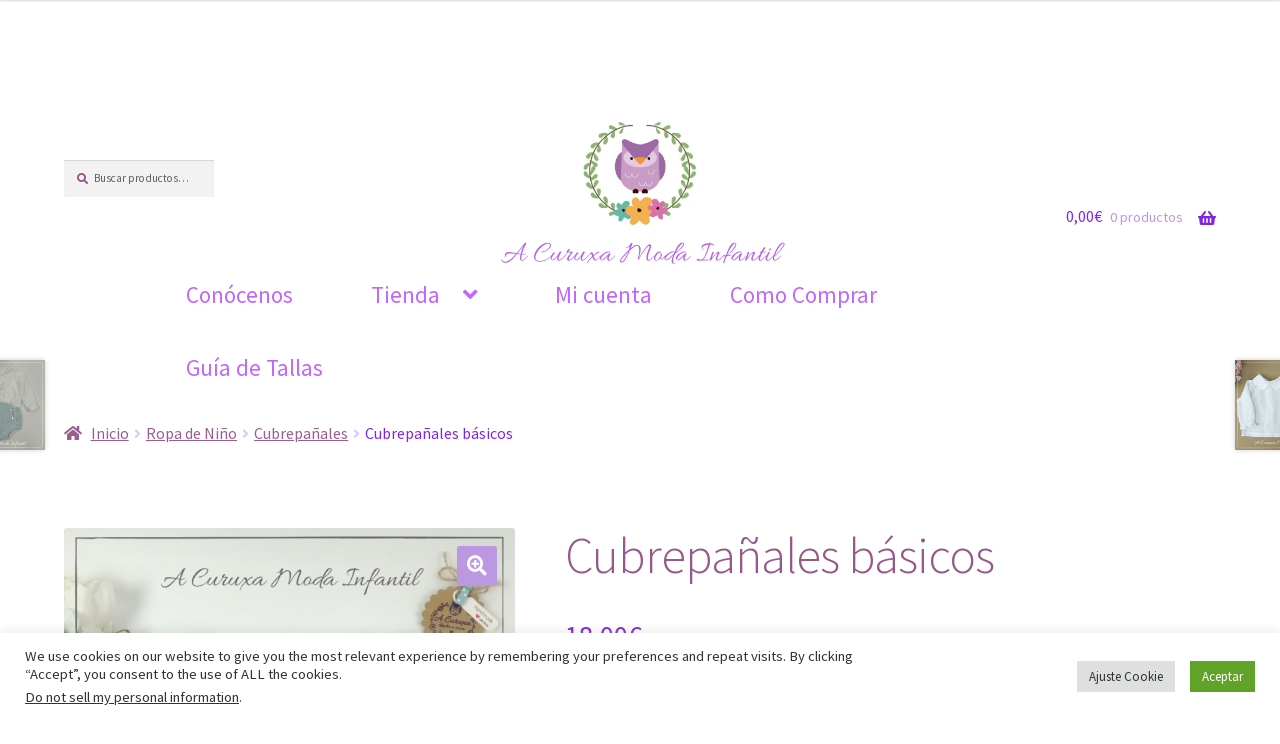

--- FILE ---
content_type: text/html; charset=UTF-8
request_url: https://acuruxamodainfantil.com/producto/cubrepanales-basicos/
body_size: 34650
content:
<!doctype html>
<html lang="es">
<head>
<meta charset="UTF-8">
<meta name="viewport" content="width=device-width, initial-scale=1">
<link rel="profile" href="http://gmpg.org/xfn/11">
<link rel="pingback" href="https://acuruxamodainfantil.com/xmlrpc.php">

<meta name='robots' content='index, follow, max-image-preview:large, max-snippet:-1, max-video-preview:-1' />
<!-- Jetpack Site Verification Tags -->
<meta name="google-site-verification" content="YL0UbQeS4jj-dwmU9GZJuVJkov25BZisAiuOmJxT0Go" />
<meta name="yandex-verification" content="b97ec0b79bc8d3fe" />
<script>window._wca = window._wca || [];</script>

	<!-- This site is optimized with the Yoast SEO plugin v25.2 - https://yoast.com/wordpress/plugins/seo/ -->
	<title>Cubrepañales básicos &#8902;Moda Infantil &#8902; A Curuxa Moda Infantil</title>
	<meta name="description" content="Cubrepañales básicos. Tienes una amplia gama de tejidos y estampados disponibles. Tallas disponibles desde 1 mes hasta 36 meses" />
	<link rel="canonical" href="https://acuruxamodainfantil.com/producto/cubrepanales-basicos/" />
	<meta property="og:locale" content="es_ES" />
	<meta property="og:type" content="article" />
	<meta property="og:title" content="Cubrepañales básicos &#8902;Moda Infantil &#8902; A Curuxa Moda Infantil" />
	<meta property="og:description" content="Cubrepañales básicos. Tienes una amplia gama de tejidos y estampados disponibles. Tallas disponibles desde 1 mes hasta 36 meses" />
	<meta property="og:url" content="https://acuruxamodainfantil.com/producto/cubrepanales-basicos/" />
	<meta property="og:site_name" content="A Curuxa Moda Infantil" />
	<meta property="article:publisher" content="https://www.facebook.com/a.curuxa.mi" />
	<meta property="article:modified_time" content="2021-02-17T20:31:35+00:00" />
	<meta property="og:image" content="https://i1.wp.com/acuruxamodainfantil.com/wp-content/uploads/2019/10/FOTO-11-2-V.png?fit=1080%2C1080&ssl=1" />
	<meta property="og:image:width" content="1080" />
	<meta property="og:image:height" content="1080" />
	<meta property="og:image:type" content="image/png" />
	<meta name="twitter:card" content="summary_large_image" />
	<meta name="twitter:site" content="@a_curuxa_" />
	<script type="application/ld+json" class="yoast-schema-graph">{"@context":"https://schema.org","@graph":[{"@type":"WebPage","@id":"https://acuruxamodainfantil.com/producto/cubrepanales-basicos/","url":"https://acuruxamodainfantil.com/producto/cubrepanales-basicos/","name":"Cubrepañales básicos &#8902;Moda Infantil &#8902; A Curuxa Moda Infantil","isPartOf":{"@id":"https://acuruxamodainfantil.com/#website"},"primaryImageOfPage":{"@id":"https://acuruxamodainfantil.com/producto/cubrepanales-basicos/#primaryimage"},"image":{"@id":"https://acuruxamodainfantil.com/producto/cubrepanales-basicos/#primaryimage"},"thumbnailUrl":"https://i0.wp.com/acuruxamodainfantil.com/wp-content/uploads/2019/10/FOTO-11-2-V.png?fit=1080%2C1080&ssl=1","datePublished":"2019-10-27T14:57:17+00:00","dateModified":"2021-02-17T20:31:35+00:00","description":"Cubrepañales básicos. Tienes una amplia gama de tejidos y estampados disponibles. Tallas disponibles desde 1 mes hasta 36 meses","breadcrumb":{"@id":"https://acuruxamodainfantil.com/producto/cubrepanales-basicos/#breadcrumb"},"inLanguage":"es","potentialAction":[{"@type":"ReadAction","target":["https://acuruxamodainfantil.com/producto/cubrepanales-basicos/"]}]},{"@type":"ImageObject","inLanguage":"es","@id":"https://acuruxamodainfantil.com/producto/cubrepanales-basicos/#primaryimage","url":"https://i0.wp.com/acuruxamodainfantil.com/wp-content/uploads/2019/10/FOTO-11-2-V.png?fit=1080%2C1080&ssl=1","contentUrl":"https://i0.wp.com/acuruxamodainfantil.com/wp-content/uploads/2019/10/FOTO-11-2-V.png?fit=1080%2C1080&ssl=1","width":1080,"height":1080,"caption":"Cubrepañales básicos"},{"@type":"BreadcrumbList","@id":"https://acuruxamodainfantil.com/producto/cubrepanales-basicos/#breadcrumb","itemListElement":[{"@type":"ListItem","position":1,"name":"Portada","item":"https://acuruxamodainfantil.com/"},{"@type":"ListItem","position":2,"name":"Tienda","item":"https://acuruxamodainfantil.com/tienda/"},{"@type":"ListItem","position":3,"name":"Cubrepañales básicos"}]},{"@type":"WebSite","@id":"https://acuruxamodainfantil.com/#website","url":"https://acuruxamodainfantil.com/","name":"A Curuxa Moda Infantil","description":"A Curuxa es una marca de ropa infantil artesanal hecha 100%  en España,  cuidamos todos los detalles en el diseño y confección en cada una de nuestras prendas, para que lleguen a vuestras manos verdaderos tesoros hechos con mucho cariño.","publisher":{"@id":"https://acuruxamodainfantil.com/#organization"},"potentialAction":[{"@type":"SearchAction","target":{"@type":"EntryPoint","urlTemplate":"https://acuruxamodainfantil.com/?s={search_term_string}"},"query-input":{"@type":"PropertyValueSpecification","valueRequired":true,"valueName":"search_term_string"}}],"inLanguage":"es"},{"@type":"Organization","@id":"https://acuruxamodainfantil.com/#organization","name":"A Curuxa Moda Infantil","url":"https://acuruxamodainfantil.com/","logo":{"@type":"ImageObject","inLanguage":"es","@id":"https://acuruxamodainfantil.com/#/schema/logo/image/","url":"https://i0.wp.com/acuruxamodainfantil.com/wp-content/uploads/2020/02/wp-1580565638786.jpg?fit=531%2C531&ssl=1","contentUrl":"https://i0.wp.com/acuruxamodainfantil.com/wp-content/uploads/2020/02/wp-1580565638786.jpg?fit=531%2C531&ssl=1","width":531,"height":531,"caption":"A Curuxa Moda Infantil"},"image":{"@id":"https://acuruxamodainfantil.com/#/schema/logo/image/"},"sameAs":["https://www.facebook.com/a.curuxa.mi","https://x.com/a_curuxa_","https://www.instagram.com/a.curuxa","https://www.pinterest.es/acuruxami/"]}]}</script>
	<!-- / Yoast SEO plugin. -->


<link rel="alternate" title="oEmbed (JSON)" type="application/json+oembed" href="https://acuruxamodainfantil.com/wp-json/oembed/1.0/embed?url=https%3A%2F%2Facuruxamodainfantil.com%2Fproducto%2Fcubrepanales-basicos%2F" />
<link rel="alternate" title="oEmbed (XML)" type="text/xml+oembed" href="https://acuruxamodainfantil.com/wp-json/oembed/1.0/embed?url=https%3A%2F%2Facuruxamodainfantil.com%2Fproducto%2Fcubrepanales-basicos%2F&#038;format=xml" />
		<!-- This site uses the Google Analytics by MonsterInsights plugin v9.11.1 - Using Analytics tracking - https://www.monsterinsights.com/ -->
							<script src="//www.googletagmanager.com/gtag/js?id=G-JJ4MDC39Y2"  data-cfasync="false" data-wpfc-render="false" async></script>
			<script type="text/plain" data-cli-class="cli-blocker-script"  data-cli-script-type="analytics" data-cli-block="true"  data-cli-element-position="head" data-cfasync="false" data-wpfc-render="false">
				var mi_version = '9.11.1';
				var mi_track_user = true;
				var mi_no_track_reason = '';
								var MonsterInsightsDefaultLocations = {"page_location":"https:\/\/acuruxamodainfantil.com\/producto\/cubrepanales-basicos\/"};
								if ( typeof MonsterInsightsPrivacyGuardFilter === 'function' ) {
					var MonsterInsightsLocations = (typeof MonsterInsightsExcludeQuery === 'object') ? MonsterInsightsPrivacyGuardFilter( MonsterInsightsExcludeQuery ) : MonsterInsightsPrivacyGuardFilter( MonsterInsightsDefaultLocations );
				} else {
					var MonsterInsightsLocations = (typeof MonsterInsightsExcludeQuery === 'object') ? MonsterInsightsExcludeQuery : MonsterInsightsDefaultLocations;
				}

								var disableStrs = [
										'ga-disable-G-JJ4MDC39Y2',
									];

				/* Function to detect opted out users */
				function __gtagTrackerIsOptedOut() {
					for (var index = 0; index < disableStrs.length; index++) {
						if (document.cookie.indexOf(disableStrs[index] + '=true') > -1) {
							return true;
						}
					}

					return false;
				}

				/* Disable tracking if the opt-out cookie exists. */
				if (__gtagTrackerIsOptedOut()) {
					for (var index = 0; index < disableStrs.length; index++) {
						window[disableStrs[index]] = true;
					}
				}

				/* Opt-out function */
				function __gtagTrackerOptout() {
					for (var index = 0; index < disableStrs.length; index++) {
						document.cookie = disableStrs[index] + '=true; expires=Thu, 31 Dec 2099 23:59:59 UTC; path=/';
						window[disableStrs[index]] = true;
					}
				}

				if ('undefined' === typeof gaOptout) {
					function gaOptout() {
						__gtagTrackerOptout();
					}
				}
								window.dataLayer = window.dataLayer || [];

				window.MonsterInsightsDualTracker = {
					helpers: {},
					trackers: {},
				};
				if (mi_track_user) {
					function __gtagDataLayer() {
						dataLayer.push(arguments);
					}

					function __gtagTracker(type, name, parameters) {
						if (!parameters) {
							parameters = {};
						}

						if (parameters.send_to) {
							__gtagDataLayer.apply(null, arguments);
							return;
						}

						if (type === 'event') {
														parameters.send_to = monsterinsights_frontend.v4_id;
							var hookName = name;
							if (typeof parameters['event_category'] !== 'undefined') {
								hookName = parameters['event_category'] + ':' + name;
							}

							if (typeof MonsterInsightsDualTracker.trackers[hookName] !== 'undefined') {
								MonsterInsightsDualTracker.trackers[hookName](parameters);
							} else {
								__gtagDataLayer('event', name, parameters);
							}
							
						} else {
							__gtagDataLayer.apply(null, arguments);
						}
					}

					__gtagTracker('js', new Date());
					__gtagTracker('set', {
						'developer_id.dZGIzZG': true,
											});
					if ( MonsterInsightsLocations.page_location ) {
						__gtagTracker('set', MonsterInsightsLocations);
					}
										__gtagTracker('config', 'G-JJ4MDC39Y2', {"forceSSL":"true","link_attribution":"true"} );
										window.gtag = __gtagTracker;										(function () {
						/* https://developers.google.com/analytics/devguides/collection/analyticsjs/ */
						/* ga and __gaTracker compatibility shim. */
						var noopfn = function () {
							return null;
						};
						var newtracker = function () {
							return new Tracker();
						};
						var Tracker = function () {
							return null;
						};
						var p = Tracker.prototype;
						p.get = noopfn;
						p.set = noopfn;
						p.send = function () {
							var args = Array.prototype.slice.call(arguments);
							args.unshift('send');
							__gaTracker.apply(null, args);
						};
						var __gaTracker = function () {
							var len = arguments.length;
							if (len === 0) {
								return;
							}
							var f = arguments[len - 1];
							if (typeof f !== 'object' || f === null || typeof f.hitCallback !== 'function') {
								if ('send' === arguments[0]) {
									var hitConverted, hitObject = false, action;
									if ('event' === arguments[1]) {
										if ('undefined' !== typeof arguments[3]) {
											hitObject = {
												'eventAction': arguments[3],
												'eventCategory': arguments[2],
												'eventLabel': arguments[4],
												'value': arguments[5] ? arguments[5] : 1,
											}
										}
									}
									if ('pageview' === arguments[1]) {
										if ('undefined' !== typeof arguments[2]) {
											hitObject = {
												'eventAction': 'page_view',
												'page_path': arguments[2],
											}
										}
									}
									if (typeof arguments[2] === 'object') {
										hitObject = arguments[2];
									}
									if (typeof arguments[5] === 'object') {
										Object.assign(hitObject, arguments[5]);
									}
									if ('undefined' !== typeof arguments[1].hitType) {
										hitObject = arguments[1];
										if ('pageview' === hitObject.hitType) {
											hitObject.eventAction = 'page_view';
										}
									}
									if (hitObject) {
										action = 'timing' === arguments[1].hitType ? 'timing_complete' : hitObject.eventAction;
										hitConverted = mapArgs(hitObject);
										__gtagTracker('event', action, hitConverted);
									}
								}
								return;
							}

							function mapArgs(args) {
								var arg, hit = {};
								var gaMap = {
									'eventCategory': 'event_category',
									'eventAction': 'event_action',
									'eventLabel': 'event_label',
									'eventValue': 'event_value',
									'nonInteraction': 'non_interaction',
									'timingCategory': 'event_category',
									'timingVar': 'name',
									'timingValue': 'value',
									'timingLabel': 'event_label',
									'page': 'page_path',
									'location': 'page_location',
									'title': 'page_title',
									'referrer' : 'page_referrer',
								};
								for (arg in args) {
																		if (!(!args.hasOwnProperty(arg) || !gaMap.hasOwnProperty(arg))) {
										hit[gaMap[arg]] = args[arg];
									} else {
										hit[arg] = args[arg];
									}
								}
								return hit;
							}

							try {
								f.hitCallback();
							} catch (ex) {
							}
						};
						__gaTracker.create = newtracker;
						__gaTracker.getByName = newtracker;
						__gaTracker.getAll = function () {
							return [];
						};
						__gaTracker.remove = noopfn;
						__gaTracker.loaded = true;
						window['__gaTracker'] = __gaTracker;
					})();
									} else {
										console.log("");
					(function () {
						function __gtagTracker() {
							return null;
						}

						window['__gtagTracker'] = __gtagTracker;
						window['gtag'] = __gtagTracker;
					})();
									}
			</script>
							<!-- / Google Analytics by MonsterInsights -->
		<link rel="preload" href="https://fonts.googleapis.com/css2?family=Source+Sans+Pro:ital,wght@0,300;0,400;0,600;0,700;0,900;1,300;1,400&#038;family=Cinzel:ital,wght@0,400;0,700&#038;family=Allura:ital,wght@0,400&#038;display=swap" as="style" media="all" onload="this.onload=null;this.rel='stylesheet'">
<link rel="stylesheet" href="https://fonts.googleapis.com/css2?family=Source+Sans+Pro:ital,wght@0,300;0,400;0,600;0,700;0,900;1,300;1,400&#038;family=Cinzel:ital,wght@0,400;0,700&#038;family=Allura:ital,wght@0,400&#038;display=swap" media="all">
<noscript><link rel="stylesheet" href="https://fonts.googleapis.com/css2?family=Source+Sans+Pro:ital,wght@0,300;0,400;0,600;0,700;0,900;1,300;1,400&#038;family=Cinzel:ital,wght@0,400;0,700&#038;family=Allura:ital,wght@0,400&#038;display=swap" media="all"></noscript>
<!--[if IE]><link rel="stylesheet" href="https://fonts.googleapis.com/css2?family=Source+Sans+Pro:ital,wght@0,300;0,400;0,600;0,700;0,900;1,300;1,400&#038;family=Cinzel:ital,wght@0,400;0,700&#038;family=Allura:ital,wght@0,400&#038;display=swap" media="all"><![endif]-->
<style id='wp-img-auto-sizes-contain-inline-css'>
img:is([sizes=auto i],[sizes^="auto," i]){contain-intrinsic-size:3000px 1500px}
/*# sourceURL=wp-img-auto-sizes-contain-inline-css */
</style>
<style class="optimize_css_2" type="text/css" media="all">.wpcu-modal{position:fixed;width:100%!important;height:100%;background:rgb(0 0 0 / .5);left:0;top:0;z-index:-1;overflow:hidden;outline:0;max-width:100%!important}.wpcu-modal__dialog{position:relative;width:500px;margin:30px auto;transition:0.3s ease;opacity:0;visibility:hidden;display:flex;align-items:center;justify-content:center;pointer-events:none}.wpcu-modal__dialog-lg{width:900px}.wpcu-modal__content{width:100%;background:#fff;pointer-events:auto;border-radius:3px;position:relative;height:100%;overflow-x:hidden;overflow-y:auto}.wpcu-modal__content .wpcu-modal__header{position:relative;padding:15px;border-bottom:1px solid #eee}.wpcu-modal__content .wpcu-modal__header .wpcu-modal__header--title{font-size:16px;margin:0}.wpcu-modal__content .wpcu-modal-close{position:absolute;right:15px;top:10px;text-decoration:none}.wpcu-modal__content .wpcu-modal__body{padding:20px 25px}.wpcu-modal__content .wpcu-modal__footer{border-top:1px solid #eee;padding:18px}.wpcu-modal__content .wpcu-modal__footer .wpcu-modal__action{display:flex;justify-content:flex-end;margin:-7.5px}.wpcu-modal__content .wpcu-modal__footer .wpcu-modal__action button{margin:7.5px}.wpcu-modal__dialog{height:550px}.wpcu-modal__dialog.wpcu-modal--lg{width:800px}.wpcu-modal__dialog.wpcu-modal--xl{width:1140px}.wpcu-modal__dialog.wpcu-modal--sm{width:300px}.wpcu-modal.wpcu-fade{transition:0.3s ease;opacity:1;visibility:visible;z-index:9999}.wpcu-modal.wpcu-fade:not(.wpcu-show){opacity:0;visibility:hidden}.wpcu-modal.wpcu-show .wpcu-modal__dialog{opacity:1;visibility:visible;transition:0.3s ease;pointer-events:all}@media (min-width:992px) and (max-width:1199.98px){.wpcu-modal__dialog{width:calc(100% - 60px);height:500px}}@media (min-width:768px) and (max-width:991.98px){.wpcu-modal__dialog{width:calc(100% - 60px);height:400px}}@media (min-width:576px) and (max-width:767.98px){.wpcu-modal__dialog{width:calc(100% - 60px);height:400px}}@media (max-width:575.98px){.wpcu-modal__dialog{width:calc(100% - 30px);height:250px}}</style>
<link rel='stylesheet' id='wcpcsup-swiper-css' href='https://acuruxamodainfantil.com/wp-content/plugins/woo-product-carousel-slider-and-grid-ultimate/assets/css/swiper-bundle.min.css' media='all' />
<style id='wp-block-library-inline-css'>
:root{--wp-block-synced-color:#7a00df;--wp-block-synced-color--rgb:122,0,223;--wp-bound-block-color:var(--wp-block-synced-color);--wp-editor-canvas-background:#ddd;--wp-admin-theme-color:#007cba;--wp-admin-theme-color--rgb:0,124,186;--wp-admin-theme-color-darker-10:#006ba1;--wp-admin-theme-color-darker-10--rgb:0,107,160.5;--wp-admin-theme-color-darker-20:#005a87;--wp-admin-theme-color-darker-20--rgb:0,90,135;--wp-admin-border-width-focus:2px}@media (min-resolution:192dpi){:root{--wp-admin-border-width-focus:1.5px}}.wp-element-button{cursor:pointer}:root .has-very-light-gray-background-color{background-color:#eee}:root .has-very-dark-gray-background-color{background-color:#313131}:root .has-very-light-gray-color{color:#eee}:root .has-very-dark-gray-color{color:#313131}:root .has-vivid-green-cyan-to-vivid-cyan-blue-gradient-background{background:linear-gradient(135deg,#00d084,#0693e3)}:root .has-purple-crush-gradient-background{background:linear-gradient(135deg,#34e2e4,#4721fb 50%,#ab1dfe)}:root .has-hazy-dawn-gradient-background{background:linear-gradient(135deg,#faaca8,#dad0ec)}:root .has-subdued-olive-gradient-background{background:linear-gradient(135deg,#fafae1,#67a671)}:root .has-atomic-cream-gradient-background{background:linear-gradient(135deg,#fdd79a,#004a59)}:root .has-nightshade-gradient-background{background:linear-gradient(135deg,#330968,#31cdcf)}:root .has-midnight-gradient-background{background:linear-gradient(135deg,#020381,#2874fc)}:root{--wp--preset--font-size--normal:16px;--wp--preset--font-size--huge:42px}.has-regular-font-size{font-size:1em}.has-larger-font-size{font-size:2.625em}.has-normal-font-size{font-size:var(--wp--preset--font-size--normal)}.has-huge-font-size{font-size:var(--wp--preset--font-size--huge)}.has-text-align-center{text-align:center}.has-text-align-left{text-align:left}.has-text-align-right{text-align:right}.has-fit-text{white-space:nowrap!important}#end-resizable-editor-section{display:none}.aligncenter{clear:both}.items-justified-left{justify-content:flex-start}.items-justified-center{justify-content:center}.items-justified-right{justify-content:flex-end}.items-justified-space-between{justify-content:space-between}.screen-reader-text{border:0;clip-path:inset(50%);height:1px;margin:-1px;overflow:hidden;padding:0;position:absolute;width:1px;word-wrap:normal!important}.screen-reader-text:focus{background-color:#ddd;clip-path:none;color:#444;display:block;font-size:1em;height:auto;left:5px;line-height:normal;padding:15px 23px 14px;text-decoration:none;top:5px;width:auto;z-index:100000}html :where(.has-border-color){border-style:solid}html :where([style*=border-top-color]){border-top-style:solid}html :where([style*=border-right-color]){border-right-style:solid}html :where([style*=border-bottom-color]){border-bottom-style:solid}html :where([style*=border-left-color]){border-left-style:solid}html :where([style*=border-width]){border-style:solid}html :where([style*=border-top-width]){border-top-style:solid}html :where([style*=border-right-width]){border-right-style:solid}html :where([style*=border-bottom-width]){border-bottom-style:solid}html :where([style*=border-left-width]){border-left-style:solid}html :where(img[class*=wp-image-]){height:auto;max-width:100%}:where(figure){margin:0 0 1em}html :where(.is-position-sticky){--wp-admin--admin-bar--position-offset:var(--wp-admin--admin-bar--height,0px)}@media screen and (max-width:600px){html :where(.is-position-sticky){--wp-admin--admin-bar--position-offset:0px}}

/*# sourceURL=wp-block-library-inline-css */
</style><style id='global-styles-inline-css'>
:root{--wp--preset--aspect-ratio--square: 1;--wp--preset--aspect-ratio--4-3: 4/3;--wp--preset--aspect-ratio--3-4: 3/4;--wp--preset--aspect-ratio--3-2: 3/2;--wp--preset--aspect-ratio--2-3: 2/3;--wp--preset--aspect-ratio--16-9: 16/9;--wp--preset--aspect-ratio--9-16: 9/16;--wp--preset--color--black: #000000;--wp--preset--color--cyan-bluish-gray: #abb8c3;--wp--preset--color--white: #ffffff;--wp--preset--color--pale-pink: #f78da7;--wp--preset--color--vivid-red: #cf2e2e;--wp--preset--color--luminous-vivid-orange: #ff6900;--wp--preset--color--luminous-vivid-amber: #fcb900;--wp--preset--color--light-green-cyan: #7bdcb5;--wp--preset--color--vivid-green-cyan: #00d084;--wp--preset--color--pale-cyan-blue: #8ed1fc;--wp--preset--color--vivid-cyan-blue: #0693e3;--wp--preset--color--vivid-purple: #9b51e0;--wp--preset--gradient--vivid-cyan-blue-to-vivid-purple: linear-gradient(135deg,rgb(6,147,227) 0%,rgb(155,81,224) 100%);--wp--preset--gradient--light-green-cyan-to-vivid-green-cyan: linear-gradient(135deg,rgb(122,220,180) 0%,rgb(0,208,130) 100%);--wp--preset--gradient--luminous-vivid-amber-to-luminous-vivid-orange: linear-gradient(135deg,rgb(252,185,0) 0%,rgb(255,105,0) 100%);--wp--preset--gradient--luminous-vivid-orange-to-vivid-red: linear-gradient(135deg,rgb(255,105,0) 0%,rgb(207,46,46) 100%);--wp--preset--gradient--very-light-gray-to-cyan-bluish-gray: linear-gradient(135deg,rgb(238,238,238) 0%,rgb(169,184,195) 100%);--wp--preset--gradient--cool-to-warm-spectrum: linear-gradient(135deg,rgb(74,234,220) 0%,rgb(151,120,209) 20%,rgb(207,42,186) 40%,rgb(238,44,130) 60%,rgb(251,105,98) 80%,rgb(254,248,76) 100%);--wp--preset--gradient--blush-light-purple: linear-gradient(135deg,rgb(255,206,236) 0%,rgb(152,150,240) 100%);--wp--preset--gradient--blush-bordeaux: linear-gradient(135deg,rgb(254,205,165) 0%,rgb(254,45,45) 50%,rgb(107,0,62) 100%);--wp--preset--gradient--luminous-dusk: linear-gradient(135deg,rgb(255,203,112) 0%,rgb(199,81,192) 50%,rgb(65,88,208) 100%);--wp--preset--gradient--pale-ocean: linear-gradient(135deg,rgb(255,245,203) 0%,rgb(182,227,212) 50%,rgb(51,167,181) 100%);--wp--preset--gradient--electric-grass: linear-gradient(135deg,rgb(202,248,128) 0%,rgb(113,206,126) 100%);--wp--preset--gradient--midnight: linear-gradient(135deg,rgb(2,3,129) 0%,rgb(40,116,252) 100%);--wp--preset--font-size--small: 14px;--wp--preset--font-size--medium: 23px;--wp--preset--font-size--large: 26px;--wp--preset--font-size--x-large: 42px;--wp--preset--font-size--normal: 16px;--wp--preset--font-size--huge: 37px;--wp--preset--spacing--20: 0.44rem;--wp--preset--spacing--30: 0.67rem;--wp--preset--spacing--40: 1rem;--wp--preset--spacing--50: 1.5rem;--wp--preset--spacing--60: 2.25rem;--wp--preset--spacing--70: 3.38rem;--wp--preset--spacing--80: 5.06rem;--wp--preset--shadow--natural: 6px 6px 9px rgba(0, 0, 0, 0.2);--wp--preset--shadow--deep: 12px 12px 50px rgba(0, 0, 0, 0.4);--wp--preset--shadow--sharp: 6px 6px 0px rgba(0, 0, 0, 0.2);--wp--preset--shadow--outlined: 6px 6px 0px -3px rgb(255, 255, 255), 6px 6px rgb(0, 0, 0);--wp--preset--shadow--crisp: 6px 6px 0px rgb(0, 0, 0);}:root :where(.is-layout-flow) > :first-child{margin-block-start: 0;}:root :where(.is-layout-flow) > :last-child{margin-block-end: 0;}:root :where(.is-layout-flow) > *{margin-block-start: 24px;margin-block-end: 0;}:root :where(.is-layout-constrained) > :first-child{margin-block-start: 0;}:root :where(.is-layout-constrained) > :last-child{margin-block-end: 0;}:root :where(.is-layout-constrained) > *{margin-block-start: 24px;margin-block-end: 0;}:root :where(.is-layout-flex){gap: 24px;}:root :where(.is-layout-grid){gap: 24px;}body .is-layout-flex{display: flex;}.is-layout-flex{flex-wrap: wrap;align-items: center;}.is-layout-flex > :is(*, div){margin: 0;}body .is-layout-grid{display: grid;}.is-layout-grid > :is(*, div){margin: 0;}.has-black-color{color: var(--wp--preset--color--black) !important;}.has-cyan-bluish-gray-color{color: var(--wp--preset--color--cyan-bluish-gray) !important;}.has-white-color{color: var(--wp--preset--color--white) !important;}.has-pale-pink-color{color: var(--wp--preset--color--pale-pink) !important;}.has-vivid-red-color{color: var(--wp--preset--color--vivid-red) !important;}.has-luminous-vivid-orange-color{color: var(--wp--preset--color--luminous-vivid-orange) !important;}.has-luminous-vivid-amber-color{color: var(--wp--preset--color--luminous-vivid-amber) !important;}.has-light-green-cyan-color{color: var(--wp--preset--color--light-green-cyan) !important;}.has-vivid-green-cyan-color{color: var(--wp--preset--color--vivid-green-cyan) !important;}.has-pale-cyan-blue-color{color: var(--wp--preset--color--pale-cyan-blue) !important;}.has-vivid-cyan-blue-color{color: var(--wp--preset--color--vivid-cyan-blue) !important;}.has-vivid-purple-color{color: var(--wp--preset--color--vivid-purple) !important;}.has-black-background-color{background-color: var(--wp--preset--color--black) !important;}.has-cyan-bluish-gray-background-color{background-color: var(--wp--preset--color--cyan-bluish-gray) !important;}.has-white-background-color{background-color: var(--wp--preset--color--white) !important;}.has-pale-pink-background-color{background-color: var(--wp--preset--color--pale-pink) !important;}.has-vivid-red-background-color{background-color: var(--wp--preset--color--vivid-red) !important;}.has-luminous-vivid-orange-background-color{background-color: var(--wp--preset--color--luminous-vivid-orange) !important;}.has-luminous-vivid-amber-background-color{background-color: var(--wp--preset--color--luminous-vivid-amber) !important;}.has-light-green-cyan-background-color{background-color: var(--wp--preset--color--light-green-cyan) !important;}.has-vivid-green-cyan-background-color{background-color: var(--wp--preset--color--vivid-green-cyan) !important;}.has-pale-cyan-blue-background-color{background-color: var(--wp--preset--color--pale-cyan-blue) !important;}.has-vivid-cyan-blue-background-color{background-color: var(--wp--preset--color--vivid-cyan-blue) !important;}.has-vivid-purple-background-color{background-color: var(--wp--preset--color--vivid-purple) !important;}.has-black-border-color{border-color: var(--wp--preset--color--black) !important;}.has-cyan-bluish-gray-border-color{border-color: var(--wp--preset--color--cyan-bluish-gray) !important;}.has-white-border-color{border-color: var(--wp--preset--color--white) !important;}.has-pale-pink-border-color{border-color: var(--wp--preset--color--pale-pink) !important;}.has-vivid-red-border-color{border-color: var(--wp--preset--color--vivid-red) !important;}.has-luminous-vivid-orange-border-color{border-color: var(--wp--preset--color--luminous-vivid-orange) !important;}.has-luminous-vivid-amber-border-color{border-color: var(--wp--preset--color--luminous-vivid-amber) !important;}.has-light-green-cyan-border-color{border-color: var(--wp--preset--color--light-green-cyan) !important;}.has-vivid-green-cyan-border-color{border-color: var(--wp--preset--color--vivid-green-cyan) !important;}.has-pale-cyan-blue-border-color{border-color: var(--wp--preset--color--pale-cyan-blue) !important;}.has-vivid-cyan-blue-border-color{border-color: var(--wp--preset--color--vivid-cyan-blue) !important;}.has-vivid-purple-border-color{border-color: var(--wp--preset--color--vivid-purple) !important;}.has-vivid-cyan-blue-to-vivid-purple-gradient-background{background: var(--wp--preset--gradient--vivid-cyan-blue-to-vivid-purple) !important;}.has-light-green-cyan-to-vivid-green-cyan-gradient-background{background: var(--wp--preset--gradient--light-green-cyan-to-vivid-green-cyan) !important;}.has-luminous-vivid-amber-to-luminous-vivid-orange-gradient-background{background: var(--wp--preset--gradient--luminous-vivid-amber-to-luminous-vivid-orange) !important;}.has-luminous-vivid-orange-to-vivid-red-gradient-background{background: var(--wp--preset--gradient--luminous-vivid-orange-to-vivid-red) !important;}.has-very-light-gray-to-cyan-bluish-gray-gradient-background{background: var(--wp--preset--gradient--very-light-gray-to-cyan-bluish-gray) !important;}.has-cool-to-warm-spectrum-gradient-background{background: var(--wp--preset--gradient--cool-to-warm-spectrum) !important;}.has-blush-light-purple-gradient-background{background: var(--wp--preset--gradient--blush-light-purple) !important;}.has-blush-bordeaux-gradient-background{background: var(--wp--preset--gradient--blush-bordeaux) !important;}.has-luminous-dusk-gradient-background{background: var(--wp--preset--gradient--luminous-dusk) !important;}.has-pale-ocean-gradient-background{background: var(--wp--preset--gradient--pale-ocean) !important;}.has-electric-grass-gradient-background{background: var(--wp--preset--gradient--electric-grass) !important;}.has-midnight-gradient-background{background: var(--wp--preset--gradient--midnight) !important;}.has-small-font-size{font-size: var(--wp--preset--font-size--small) !important;}.has-medium-font-size{font-size: var(--wp--preset--font-size--medium) !important;}.has-large-font-size{font-size: var(--wp--preset--font-size--large) !important;}.has-x-large-font-size{font-size: var(--wp--preset--font-size--x-large) !important;}
/*# sourceURL=global-styles-inline-css */
</style>

<style id='classic-theme-styles-inline-css'>
/*! This file is auto-generated */
.wp-block-button__link{color:#fff;background-color:#32373c;border-radius:9999px;box-shadow:none;text-decoration:none;padding:calc(.667em + 2px) calc(1.333em + 2px);font-size:1.125em}.wp-block-file__button{background:#32373c;color:#fff;text-decoration:none}
/*# sourceURL=/wp-includes/css/classic-themes.min.css */
</style>
<style class="optimize_css_2" type="text/css" media="all">#cookie-law-info-bar{font-size:15px;margin:0 auto;padding:12px 10px;position:absolute;text-align:center;box-sizing:border-box;width:100%;z-index:9999;display:none;left:0;font-weight:300;box-shadow:0 -1px 10px 0 rgb(172 171 171 / .3)}#cookie-law-info-again{font-size:10pt;margin:0;padding:5px 10px;text-align:center;z-index:9999;cursor:pointer;box-shadow:#161616 2px 2px 5px 2px}#cookie-law-info-bar span{vertical-align:middle}.cli-plugin-button,.cli-plugin-button:visited{display:inline-block;padding:9px 12px;color:#fff;text-decoration:none;position:relative;cursor:pointer;margin-left:5px;text-decoration:none}.cli-plugin-main-link{margin-left:0;font-weight:550;text-decoration:underline}.cli-plugin-button:hover{background-color:#111;color:#fff;text-decoration:none}.small.cli-plugin-button,.small.cli-plugin-button:visited{font-size:11px}.cli-plugin-button,.cli-plugin-button:visited,.medium.cli-plugin-button,.medium.cli-plugin-button:visited{font-size:13px;font-weight:400;line-height:1}.large.cli-plugin-button,.large.cli-plugin-button:visited{font-size:14px;padding:8px 14px 9px}.super.cli-plugin-button,.super.cli-plugin-button:visited{font-size:34px;padding:8px 14px 9px}.pink.cli-plugin-button,.magenta.cli-plugin-button:visited{background-color:#e22092}.pink.cli-plugin-button:hover{background-color:#c81e82}.green.cli-plugin-button,.green.cli-plugin-button:visited{background-color:#91bd09}.green.cli-plugin-button:hover{background-color:#749a02}.red.cli-plugin-button,.red.cli-plugin-button:visited{background-color:#e62727}.red.cli-plugin-button:hover{background-color:#cf2525}.orange.cli-plugin-button,.orange.cli-plugin-button:visited{background-color:#ff5c00}.orange.cli-plugin-button:hover{background-color:#d45500}.blue.cli-plugin-button,.blue.cli-plugin-button:visited{background-color:#2981e4}.blue.cli-plugin-button:hover{background-color:#2575cf}.yellow.cli-plugin-button,.yellow.cli-plugin-button:visited{background-color:#ffb515}.yellow.cli-plugin-button:hover{background-color:#fc9200}.cli-plugin-button{margin-top:5px}.cli-bar-popup{-moz-background-clip:padding;-webkit-background-clip:padding;background-clip:padding-box;-webkit-border-radius:30px;-moz-border-radius:30px;border-radius:30px;padding:20px}.cli-powered_by_p{width:100%!important;display:block!important;color:#333;clear:both;font-style:italic!important;font-size:12px!important;margin-top:15px!important}.cli-powered_by_a{color:#333;font-weight:600!important;font-size:12px!important}.cli-plugin-main-link.cli-plugin-button{text-decoration:none}.cli-plugin-main-link.cli-plugin-button{margin-left:5px}</style>
<style id='woocommerce-inline-inline-css'>
.woocommerce form .form-row .required { visibility: visible; }
/*# sourceURL=woocommerce-inline-inline-css */
</style>
<style class="optimize_css_2" type="text/css" media="all">#place_order.ppcp-hidden{display:none!important}.ppcp-disabled{cursor:not-allowed;-webkit-filter:grayscale(100%);filter:grayscale(100%)}.ppcp-disabled *{pointer-events:none}.ppc-button-wrapper .ppcp-messages:first-child{padding-top:10px}#ppc-button-ppcp-gateway{line-height:0}#ppc-button-ppcp-gateway div[class^=item-]{margin-top:14px}#ppc-button-ppcp-gateway div[class^=item-]:first-child{margin-top:0}#ppc-button-minicart{line-height:0;display:block}.ppcp-button-apm{--apm-button-border-radius:4px;overflow:hidden;min-width:0;max-width:750px;line-height:0;border-radius:var(--apm-button-border-radius);height:45px;margin-top:14px}.ppcp-button-apm.ppcp-button-pill{--apm-button-border-radius:50px}.ppcp-button-apm.ppcp-button-minicart{display:block}.ppcp-width-min .ppcp-button-apm{height:35px}.ppcp-width-300 .ppcp-button-apm{height:45px}.ppcp-width-500 .ppcp-button-apm{height:55px}.wp-block-woocommerce-checkout .ppcp-button-apm,.wp-block-woocommerce-cart .ppcp-button-apm{margin:0;min-width:0}.wp-admin .ppcp-button-apm{pointer-events:none}</style>
<style class="optimize_css_2" type="text/css" media="all">.jetpack_subscription_widget #subscribe-email input{padding:.6180469716em!important;width:100%!important}.widget_google_translate_widget img{display:inline}.widget_google_translate_widget a{text-decoration:none!important}</style>
<style class="optimize_css_2" type="text/css" media="all">#heateor_sss_error{color:red;margin:7px 0}#heateor_sss_sharing_more_providers .filter svg{position:absolute;left:16px;top:18px}div.heateor_sss_sharing_ul a:link,div.heateor_sss_sharing_ul a:focus{text-decoration:none;background:transparent!important}.heateor_sss_login_container{margin:2px 0}.heateor_sss_login_container img,.heateor_sss_sharing_container img{cursor:pointer;margin:2px;border:none}.heateor_sss_login_container img{display:none;float:left}#heateor_sss_loading_image{display:block!important;float:none}.heateor_sss_error{background-color:#ffffe0;border:1px solid #e6db55;padding:5px;margin:10px}#heateor_sss_sharing_more_providers{position:fixed;top:50%;left:47%;background:#fafafa;width:650px;margin:-180px 0 0 -300px;z-index:10000000;text-shadow:none!important;height:308px}#heateor_sss_mastodon_popup_bg,#heateor_sss_popup_bg{background:url(https://acuruxamodainfantil.com/wp-content/plugins/sassy-social-share/public/css/../../images/transparent_bg.png);bottom:0;display:block;left:0;position:fixed;right:0;top:0;z-index:10000}#heateor_sss_sharing_more_providers .title{font-size:14px!important;height:auto!important;background:#58b8f8!important;border-bottom:1px solid #d7d7d7!important;color:#fff;font-weight:700;letter-spacing:inherit;line-height:34px!important;padding:0!important;text-align:center;text-transform:none;margin:0!important;text-shadow:none!important;width:100%}#heateor_sss_sharing_more_providers *{font-family:Arial,Helvetica,sans-serif}#heateor_sss_sharing_more_providers #heateor_sss_sharing_more_content{background:#fafafa;border-radius:4px;color:#555;height:auto;width:100%}#heateor_sss_sharing_more_providers .filter{margin:0;padding:10px 0 0;position:relative;width:100%}#heateor_sss_sharing_more_providers .all-services{clear:both;height:250px;overflow:auto}#heateor_sss_sharing_more_content .all-services ul{display:block;margin:10px!important;overflow:hidden;list-style:none;padding-left:0!important;position:static!important;width:auto!important}#heateor_sss_sharing_more_content .all-services ul li{padding:0;margin:0 0 0 5px;background:0 0!important;float:left;width:24.1%;text-align:left!important}#heateor_sss_sharing_more_providers .close-button img{margin:0}#heateor_sss_sharing_more_providers .close-button.separated{background:0 0!important;border:none!important;box-shadow:none!important;width:auto!important;height:auto!important;z-index:1000}#heateor_sss_sharing_more_providers .close-button{height:auto!important;width:auto!important;left:auto!important;display:block!important;color:#555!important;cursor:pointer!important;font-size:29px!important;line-height:29px!important;margin:0!important;padding:0!important;position:absolute;right:-16px;top:-16px}#heateor_sss_sharing_more_providers .filter input.search{width:96%;display:block;float:none;font-family:"open sans","helvetica neue",helvetica,arial,sans-serif;font-weight:300;height:auto;line-height:inherit;margin:0 11px;padding:5px 8px 5px 27px!important;border:1px solid #ccc!important;color:#000;background:#fff!important;font-size:16px!important;text-align:left!important;max-width:-webkit-fill-available;line-height:1}#heateor_sss_sharing_more_providers .footer-panel{background:#fff;border-top:1px solid #d7d7d7;padding:6px 0;width:100%;color:#fff}#heateor_sss_sharing_more_providers .footer-panel p{background-color:#fff0;top:0;text-align:left!important;color:#000;font-family:'helvetica neue',arial,helvetica,sans-serif;font-size:12px;line-height:1.2;margin:0!important;padding:0 6px!important;text-indent:0!important}#heateor_sss_sharing_more_providers .footer-panel a{color:#fff;text-decoration:none;font-weight:700;text-indent:0!important}#heateor_sss_sharing_more_providers .all-services ul li a span{width:51%}#heateor_sss_sharing_more_providers .all-services ul li a{border-radius:3px;color:#666!important;display:block;font-size:12px;height:auto;line-height:20px;overflow:hidden;padding:8px 8px 8px 1px;text-decoration:none!important;text-overflow:ellipsis;white-space:nowrap;border:none!important;text-indent:0!important;background:0 0!important;text-shadow:none}.heateor_sss_share_count{display:block;text-indent:0!important;visibility:hidden;background-color:#58b8f8!important;width:5px;height:auto;text-align:center;min-width:8px!important;padding:1px 4px!important;color:#fff!important;font-family:'Open Sans',arial,sans-serif!important;font-size:10px!important;font-weight:600!important;-webkit-border-radius:15px!important;border-radius:15px!important;-webkit-box-shadow:0 2px 2px rgb(0 0 0 / .4);box-shadow:0 2px 2px rgb(0 0 0 / .4);text-shadow:0 -1px 0 rgb(0 0 0 / .2);line-height:14px!important;border:2px solid #fff!important;z-index:1;margin:2px auto!important;box-sizing:content-box!important}.heateor_sss_share_count,.heateor_sss_vertical_sharing{-webkit-box-sizing:content-box!important;-moz-box-sizing:content-box!important}div.heateor_sss_follow_ul,div.heateor_sss_sharing_ul{padding-left:0!important;margin:1px 0!important}#heateor_sss_mastodon_popup_close img,#heateor_sss_sharing_popup_close img{opacity:1!important;background:0 0!important;border:none!important;outline:0!important;box-shadow:none!important;width:auto!important;height:auto!important;top:inherit!important;right:inherit!important;left:9px!important;padding:0!important}div.heateor_sss_follow_ul .heateorSssSharingRound,div.heateor_sss_sharing_ul .heateorSssSharingRound{background:0 0!important}.heateor_sss_square_count{display:none;text-align:center;font-weight:bolder;font-family:sans-serif;font-style:normal;font-size:.6em;visibility:hidden}div.heateor_sss_follow_ul a,div.heateor_sss_horizontal_sharing div.heateor_sss_sharing_ul a{float:left;padding:0!important;list-style:none!important;border:none!important;margin:2px}.heateorSssSharing,.heateorSssSharingButton{display:block;cursor:pointer;margin:2px}div.heateor_sss_follow_ul a:before,div.heateor_sss_sharing_ul a:before{content:none!important}div.heateor_sss_follow_ul a{width:auto}.heateor_sss_vertical_sharing{background:0 0;-webkit-box-shadow:0 1px 4px 1px rgb(0 0 0 / .1);box-shadow:0 1px 4px 1px rgb(0 0 0 / .1);position:fixed;overflow:visible;z-index:10000000;display:block;padding:10px;border-radius:4px;opacity:1;box-sizing:content-box!important}div.heateor_sss_horizontal_counter li.heateor_sss_facebook_share,div.heateor_sss_horizontal_sharing li.heateor_sss_facebook_share{width:96px}li.heateor_sss_facebook_like .fb-like span,li.heateor_sss_facebook_recommend .fb-like span,li.heateor_sss_facebook_share .fb-share-button span{vertical-align:top!important}li.heateor_sss_facebook_like .fb-like span iframe,li.heateor_sss_facebook_recommend .fb-like span iframe{max-width:none!important;z-index:1000}.heateor_sss_counter_container li{height:21px}.heateorSssTCBackground:hover{border-width:0!important;background-color:#fff0}.heateorSssTCBackground{border-width:0!important;background-color:transparent!important;font-style:normal;word-wrap:normal;color:#666;line-height:1;visibility:hidden}.heateorSssSharingSvg{width:100%;height:100%}.heateorSssSharing{float:left;border:none}.heateorSssSharingArrow{height:16px;width:16px;cursor:pointer;margin-top:10px}.heateorSssPushIn{background:url(data:image/svg+xml;charset=utf8,%3Csvg%20xmlns%3D%22http%3A%2F%2Fwww.w3.org%2F2000%2Fsvg%22%20width%3D%22100%25%22%20height%3D%22100%25%22%20viewBox%3D%220%200%2030%2030%22%3E%0A%3Cpath%20d%3D%22M%207%206%20q%202%206%2010%206%20v%20-6%20l%206%209%20l%20-6%209%20v%20-6%20q%20-10%202%20-10%20-12%22%20stroke-width%3D%221%22%20stroke%3D%22%23000%22%20fill%3D%22%23000%22%20stroke-linecap%3D%22round%22%3E%3C%2Fpath%3E%3C%2Fsvg%3E) left no-repeat}.heateorSssPullOut{background:url(data:image/svg+xml;charset=utf8,%3Csvg%20xmlns%3D%22http%3A%2F%2Fwww.w3.org%2F2000%2Fsvg%22%20width%3D%22100%25%22%20height%3D%22100%25%22%20viewBox%3D%220%200%2030%2030%22%3E%0A%3Cpath%20d%3D%22M%2023%206%20q%20-2%206%20-10%206%20v%20-6%20l%20-6%209%20l%206%209%20v%20-6%20q%2010%202%2010%20-12%22%20stroke-width%3D%221%22%20stroke%3D%22%23000%22%20fill%3D%22%23000%22%20stroke-linecap%3D%22round%22%3E%3C%2Fpath%3E%3C%2Fsvg%3E) left no-repeat}.heateorSssCommentingTabs li{padding-left:0!important;float:left;margin:0 1em 0 0!important;list-style:none;color:#aaa;display:block;cursor:pointer;font-size:.85em}div.heateorSssTotalShareCount{word-wrap:normal!important;font-weight:bolder;font-family:sans-serif;padding:0;margin:0;text-align:center}div.heateorSssTotalShareText{word-wrap:normal!important;margin:0;padding:0;text-align:center}div.heateor_sss_horizontal_sharing li{width:auto}div.heateor_sss_horizontal_sharing li.heateor_sss_facebook_like{width:91px}div.heateor_sss_horizontal_sharing li.heateor_sss_facebook_recommend{width:145px}div.heateor_sss_horizontal_sharing li.heateor_sss_twitter_tweet{width:95px}div.heateor_sss_horizontal_sharing li.heateor_sss_linkedin_share span{vertical-align:text-top!important}div.heateor_sss_horizontal_sharing li.heateor_sss_linkedin_share{width:96px}div.heateor_sss_horizontal_sharing li.heateor_sss_buffer_share{width:108px}div.heateor_sss_horizontal_sharing li.heateor_sss_reddit_badge{width:130px}div.heateor_sss_horizontal_sharing li.heateor_sss_yummly{width:106px}div.heateor_sss_horizontal_sharing li.heateor_sss_pinterest_pin{width:76px}div.heateor_sss_horizontal_sharing li.heateor_sss_xing{width:98px}.heateor_sss_sharing_container a{padding:0!important;box-shadow:none!important;border:none!important}.heateorSssClear{clear:both}div.course_instructor_widget .heateor_sss_vertical_sharing{display:none!important}@media screen and (max-width:783px){#heateor_sss_sharing_more_providers{width:80%;left:60%;margin-left:-50%;text-shadow:none!important}}@media screen and (max-width:752px){#heateor_sss_sharing_more_content .all-services ul li{width:32.1%}}@media screen and (max-width:590px){#heateor_sss_sharing_more_content .all-services ul li{width:48.1%}#heateor_sss_sharing_more_providers .filter input.search{width:93%}}@media screen and (max-width:413px){#heateor_sss_sharing_more_content .all-services ul li{width:100%}}div.heateor_sss_bottom_sharing{margin-bottom:0}div.heateor_sss_sharing_container a:before,div.heateor_sss_follow_icons_container a:before{content:none}.heateor_sss_mastodon_popup_button{background:linear-gradient(#ec1b23,#d43116);padding:8px 0 10px;font-size:18px;border:0;color:#fff;border-radius:8px;margin:4px auto;font-weight:bolder;width:35%;cursor:pointer;border-bottom-style:groove;border-bottom-width:5px;border-bottom-color:rgb(0 0 0 / .2)}@media screen and (max-width:783px)#heateor_sss_sharing_more_providers .filter input.search{border:1px solid #ccc;width:92.8%}div.heateor_sss_follow_icons_container svg,div.heateor_sss_sharing_container svg{width:100%;height:100%}</style>
<style class="optimize_css_4" type="text/css" media="all">.heateor_sss_button_instagram span.heateor_sss_svg,a.heateor_sss_instagram span.heateor_sss_svg{background:radial-gradient(circle at 30% 107%,#fdf497 0,#fdf497 5%,#fd5949 45%,#d6249f 60%,#285aeb 90%)}.heateor_sss_horizontal_sharing .heateor_sss_svg,.heateor_sss_standard_follow_icons_container .heateor_sss_svg{color:#fff;border-width:0;border-style:solid;border-color:#fff0}.heateor_sss_horizontal_sharing .heateorSssTCBackground{color:#666}.heateor_sss_horizontal_sharing span.heateor_sss_svg:hover,.heateor_sss_standard_follow_icons_container span.heateor_sss_svg:hover{border-color:#fff0}.heateor_sss_vertical_sharing span.heateor_sss_svg,.heateor_sss_floating_follow_icons_container span.heateor_sss_svg{color:#fff;border-width:0;border-style:solid;border-color:#fff0}.heateor_sss_vertical_sharing .heateorSssTCBackground{color:#666}.heateor_sss_vertical_sharing span.heateor_sss_svg:hover,.heateor_sss_floating_follow_icons_container span.heateor_sss_svg:hover{border-color:#fff0}@media screen and (max-width:783px){.heateor_sss_vertical_sharing{display:none!important}}</style>
<style id='heateor_sss_frontend_css-inline-css'>
.heateor_sss_button_instagram span.heateor_sss_svg,a.heateor_sss_instagram span.heateor_sss_svg{background:radial-gradient(circle at 30% 107%,#fdf497 0,#fdf497 5%,#fd5949 45%,#d6249f 60%,#285aeb 90%)}.heateor_sss_horizontal_sharing .heateor_sss_svg,.heateor_sss_standard_follow_icons_container .heateor_sss_svg{color:#fff;border-width:0px;border-style:solid;border-color:transparent}.heateor_sss_horizontal_sharing .heateorSssTCBackground{color:#666}.heateor_sss_horizontal_sharing span.heateor_sss_svg:hover,.heateor_sss_standard_follow_icons_container span.heateor_sss_svg:hover{border-color:transparent;}.heateor_sss_vertical_sharing span.heateor_sss_svg,.heateor_sss_floating_follow_icons_container span.heateor_sss_svg{color:#fff;border-width:0px;border-style:solid;border-color:transparent;}.heateor_sss_vertical_sharing .heateorSssTCBackground{color:#666;}.heateor_sss_vertical_sharing span.heateor_sss_svg:hover,.heateor_sss_floating_follow_icons_container span.heateor_sss_svg:hover{border-color:transparent;}@media screen and (max-width:783px) {.heateor_sss_vertical_sharing{display:none!important}}
/*# sourceURL=heateor_sss_frontend_css-inline-css */
</style>
<style class="optimize_css_2" type="text/css" media="all">.storefront-hamburger-menu-active .shm-close{display:none}@media screen and (max-width:767px){.storefront-hamburger-menu-active .main-navigation ul li a{padding:.857em 1.387em}.storefront-hamburger-menu-active .main-navigation .handheld-navigation,.storefront-hamburger-menu-active .main-navigation div.menu{position:fixed;top:0;left:-80%;width:80%;height:100%;transition:left 0.2s;overflow-y:scroll;-webkit-overflow-scrolling:touch;-webkit-transition:left 0.2s;-moz-transition:left 0.2s;-ms-transition:left 0.2s;-o-transition:left 0.2s;transition:left 0.2s;z-index:9999;display:block!important;border-right:1px solid rgb(255 255 255 / .2)}.storefront-hamburger-menu-active .main-navigation .handheld-navigation>ul,.storefront-hamburger-menu-active .main-navigation div.menu>ul{margin-top:.53em}.storefront-hamburger-menu-active .main-navigation.toggled button.menu-toggle:before{transform:translateY(-4px)}.storefront-hamburger-menu-active .main-navigation.toggled button.menu-toggle:after{transform:translateY(4px)}.storefront-hamburger-menu-active .main-navigation.toggled button.menu-toggle span:before{opacity:1}.storefront-hamburger-menu-active .main-navigation.toggled .handheld-navigation,.storefront-hamburger-menu-active .main-navigation.toggled div.menu{left:0;box-shadow:0 0 2em rgb(0 0 0 / .7)}.storefront-hamburger-menu-active .shm-close{display:block;background-color:rgb(0 0 0 / .5);cursor:pointer;overflow:hidden;font-weight:700;border-bottom:1px solid rgb(255 255 255 / .2)}.storefront-hamburger-menu-active .shm-close:before{font-family:"FontAwesome";font-weight:400;content:'\f00d';margin-right:1em;display:inline-block;padding:.857em 0 .857em 1.387em}.storefront-hamburger-menu-active .site-header-cart .cart-contents{right:2.618em}.storefront-hamburger-menu-active.admin-bar .main-navigation .handheld-navigation,.storefront-hamburger-menu-active.admin-bar .main-navigation div.menu{padding-top:32px}}.storefront-2-3.storefront-hamburger-menu-active .main-navigation .shm-close:before{font-family:"Font Awesome 5 Free";font-weight:900;content:"\f00d"}@media screen and (max-width:782px){.storefront-hamburger-menu-active.admin-bar .main-navigation .handheld-navigation,.storefront-hamburger-menu-active.admin-bar .main-navigation div.menu{padding-top:46px}}</style>
<style class="optimize_css_2" type="text/css" media="all">.header-widget-region .widget_brand_thumbnails ul.brand-thumbnails{text-align:center}.header-widget-region .widget_brand_thumbnails ul.brand-thumbnails::before,.header-widget-region .widget_brand_thumbnails ul.brand-thumbnails::after{content:"";display:table}.header-widget-region .widget_brand_thumbnails ul.brand-thumbnails::after{clear:both}.header-widget-region .widget_brand_thumbnails ul.brand-thumbnails li{display:inline-block;width:auto!important;float:none!important;margin-bottom:0!important}.header-widget-region .widget_brand_thumbnails ul.brand-thumbnails li img{max-height:16px;width:auto;display:block}.widget_brand_nav ul li .count{float:right}.tax-product_brand .woocommerce-products-header{display:flex;flex-direction:column;margin:0 0 2.2906835em;text-align:center}.tax-product_brand .woocommerce-products-header .brand-thumbnail{margin:0 0 1em;width:auto;max-height:2.2906835em;align-self:center;order:1}.tax-product_brand .woocommerce-products-header .woocommerce-products-header__title,.tax-product_brand .woocommerce-products-header .term-description{order:2}div#brands_a_z::before,div#brands_a_z::after{content:"";display:table}div#brands_a_z::after{clear:both}div#brands_a_z ul.brands_index{margin-left:0;padding:0}div#brands_a_z ul.brands_index li{float:none;display:inline-block;margin:0 .3342343017em .2360828548em 0;padding:0;text-transform:uppercase}div#brands_a_z ul.brands_index li a,div#brands_a_z ul.brands_index li span{float:none;display:block;border:0;padding:.3819820591em;min-width:1.618em;text-align:center;background-color:#eee;color:#43454b;line-height:1}div#brands_a_z ul.brands_index li span{opacity:.3}div#brands_a_z h3{text-transform:uppercase}div#brands_a_z a.top{padding:.6180469716em;background-color:#eee;color:#43454b;border:0;line-height:1}div#brands_a_z ul.brands{margin-left:0;list-style-position:inside}div#brands_a_z ul.brands li{margin:0 0 .3819820591em;padding:0 0 .3819820591em;border-bottom:1px solid rgb(0 0 0 / .05)}.storefront-wc-brands-single-product{margin:0 0 .5407911001em}.storefront-wc-brands-single-product img{max-height:2.2906835em}@media(min-width:768px){div#brands_a_z ul.brands_index{width:21.7391304348%;float:left;margin-right:4.347826087%;transition:all .5s ease}div#brands_a_z h3{width:73.9130434783%;float:right;margin-right:0;clear:right;text-transform:uppercase}div#brands_a_z h3:first-of-type{margin-top:0}div#brands_a_z a.top{clear:right}div#brands_a_z ul.brands{width:73.9130434783%;float:right;margin-right:0;clear:right}}</style>
<style class="optimize_css_2" type="text/css" media="all">@media screen and (min-width:768px){.sp-header-active .site-header .site-header-cart,.sp-header-active .site-header .secondary-navigation,.sp-header-active .site-header .main-navigation,.sp-header-active .site-header .site-search,.sp-header-active .site-header .site-branding{width:auto!important;float:none!important;margin-right:0!important;margin-bottom:0!important}.sp-header-active .sp-header-span-1{width:4.347826087%;float:left;margin-right:4.347826087%}.sp-header-active .sp-header-pre-1{margin-left:8.6956521739%}.sp-header-active .sp-header-post-1{margin-right:8.6956521739%}.sp-header-active .sp-header-span-2{width:13.0434782609%;float:left;margin-right:4.347826087%}.sp-header-active .sp-header-pre-2{margin-left:17.3913043478%}.sp-header-active .sp-header-post-2{margin-right:17.3913043478%}.sp-header-active .sp-header-span-3{width:21.7391304348%;float:left;margin-right:4.347826087%}.sp-header-active .sp-header-pre-3{margin-left:26.0869565217%}.sp-header-active .sp-header-post-3{margin-right:26.0869565217%}.sp-header-active .sp-header-span-4{width:30.4347826087%;float:left;margin-right:4.347826087%}.sp-header-active .sp-header-pre-4{margin-left:34.7826086957%}.sp-header-active .sp-header-post-4{margin-right:34.7826086957%}.sp-header-active .sp-header-span-5{width:39.1304347826%;float:left;margin-right:4.347826087%}.sp-header-active .sp-header-pre-5{margin-left:43.4782608696%}.sp-header-active .sp-header-post-5{margin-right:43.4782608696%}.sp-header-active .sp-header-span-6{width:47.8260869565%;float:left;margin-right:4.347826087%}.sp-header-active .sp-header-pre-6{margin-left:52.1739130435%}.sp-header-active .sp-header-post-6{margin-right:52.1739130435%}.sp-header-active .sp-header-span-7{width:56.5217391304%;float:left;margin-right:4.347826087%}.sp-header-active .sp-header-pre-7{margin-left:60.8695652174%}.sp-header-active .sp-header-post-7{margin-right:60.8695652174%}.sp-header-active .sp-header-span-8{width:65.2173913043%;float:left;margin-right:4.347826087%}.sp-header-active .sp-header-pre-8{margin-left:69.5652173913%}.sp-header-active .sp-header-post-8{margin-right:69.5652173913%}.sp-header-active .sp-header-span-9{width:73.9130434783%;float:left;margin-right:4.347826087%}.sp-header-active .sp-header-pre-9{margin-left:78.2608695652%}.sp-header-active .sp-header-post-9{margin-right:78.2608695652%}.sp-header-active .sp-header-span-10{width:82.6086956522%;float:left;margin-right:4.347826087%}.sp-header-active .sp-header-pre-10{margin-left:86.9565217391%}.sp-header-active .sp-header-post-10{margin-right:86.9565217391%}.sp-header-active .sp-header-span-11{width:91.3043478261%;float:left;margin-right:4.347826087%}.sp-header-active .sp-header-pre-11{margin-left:95.652173913%}.sp-header-active .sp-header-post-11{margin-right:95.652173913%}.sp-header-active .sp-header-span-12{width:100%;float:left;margin-left:0;margin-right:0}.sp-header-active .sp-header-pre-12{margin-left:104.347826087%}.sp-header-active .sp-header-post-12{margin-right:104.347826087%}.sp-header-active .sp-header-row:after{content:"";display:table;clear:both}.sp-header-active .sp-header-empty{padding:1.618034em 0}.sp-header-active .sp-header-empty:after{content:"";display:table;clear:both}.sp-header-active .sp-header-last{float:right;margin-right:0}}</style>
<style class="optimize_css_2" type="text/css" media="all">@media screen and (min-width:768px){.sp-fixed-width .site{max-width:75.998em;margin:0 auto}.sp-fixed-width.sp-max-width .site{max-width:95%}.sp-max-width .col-full{max-width:90%}.sp-max-width .site{overflow-x:hidden}.sp-max-width .sph-hero .col-full,.sp-max-width .sprh-hero .col-full{max-width:65.141em}}</style>
<style class="optimize_css_2" type="text/css" media="all">.sp-shop-alignment-left ul.products li.product{text-align:left}.sp-shop-alignment-left ul.products li.product .star-rating,.sp-shop-alignment-left ul.products li.product img{margin-left:0}.sp-shop-alignment-right ul.products li.product{text-align:right}.sp-shop-alignment-right ul.products li.product .star-rating,.sp-shop-alignment-right ul.products li.product img{margin-right:0}@-webkit-keyframes spin{from{-webkit-transform:rotate(0deg)}to{-webkit-transform:rotate(360deg)}}@keyframes spin{from{transform:rotate(0deg)}to{transform:rotate(360deg)}}.jscroll-added .storefront-sorting{display:none}.sp-loader{position:relative;height:1em;font-size:2.244em}.sp-loader:before{font-family:"Font Awesome 5 Free";font-weight:900;content:"\f110";display:block;position:absolute;top:0;left:0;width:100%;height:100%;line-height:1;text-align:center;-webkit-animation:spin linear 1s infinite;animation:spin linear 1s infinite}.sp-section-description{text-align:center}@media screen and (min-width:768px){.single-product.sp-product-gallery-hidden div.product .summary,.single-product.sp-product-gallery-hidden.storefront-full-width-content div.product .summary{width:100%;float:left;margin-left:0;margin-right:0}.single-product.sp-product-gallery-stacked div.product .images,.single-product.sp-product-gallery-stacked div.product .summary,.single-product.sp-product-gallery-stacked.storefront-full-width-content div.product .images,.single-product.sp-product-gallery-stacked.storefront-full-width-content div.product .summary{width:100%;float:left;margin-left:0;margin-right:0}.single-product.sp-product-gallery-stacked div.product .images .thumbnails a.zoom{width:29.4117647059%;float:left;margin-right:5.8823529412%;margin-right:5.8823529412%}.single-product.sp-product-gallery-stacked.storefront-full-width-content div.product .images .thumbnails a.zoom{width:13.0434782609%;float:left;margin-right:4.347826087%;margin-right:4.347826087%}.site-branding::after,.site-search::after,.main-navigation::after,.secondary-navigation::after,.site-header-cart::after{clear:both;content:"";display:table}}</style>
<link rel='stylesheet' id='wpo_min-header-0-css' href='https://acuruxamodainfantil.com/wp-content/cache/wpo-minify/1768616304/assets/wpo-minify-header-878726ee.min.css' media='all' />
<link rel='stylesheet' id='photoswipe-css' href='https://c0.wp.com/p/woocommerce/10.4.3/assets/css/photoswipe/photoswipe.min.css' media='all' />
<link rel='stylesheet' id='photoswipe-default-skin-css' href='https://c0.wp.com/p/woocommerce/10.4.3/assets/css/photoswipe/default-skin/default-skin.min.css' media='all' />
<link rel='stylesheet' id='wpo_min-header-3-css' href='https://acuruxamodainfantil.com/wp-content/cache/wpo-minify/1768616304/assets/wpo-minify-header-e95e2797.min.css' media='all' />
<script src="https://acuruxamodainfantil.com/wp-content/plugins/jquery-manager/assets/js/jquery-3.5.1.min.js" id="jquery-core-js"></script>
<script id="wpo_min-header-41-js-extra">
var main_js = {"handbag_svg":"https://acuruxamodainfantil.com/wp-content/plugins/woo-product-carousel-slider-and-grid-ultimate/assets/icons/handbag.svg"};
var wcpcsu_quick_view = {"ajax_url":"https://acuruxamodainfantil.com/wp-admin/admin-ajax.php"};
//# sourceURL=wpo_min-header-41-js-extra
</script>
<script defer src="https://acuruxamodainfantil.com/wp-content/cache/wpo-minify/1768616304/assets/wpo-minify-header-d674416d.min.js" id="wpo_min-header-41-js"></script>
<script src="https://acuruxamodainfantil.com/wp-content/cache/wpo-minify/1768616304/assets/wpo-minify-header-59bd0ed7.min.js" id="wpo_min-header-42-js" async data-wp-strategy="async"></script>
<script id="wpo_min-header-43-js-extra">
var Cli_Data = {"nn_cookie_ids":[],"cookielist":[],"non_necessary_cookies":[],"ccpaEnabled":"1","ccpaRegionBased":"","ccpaBarEnabled":"1","strictlyEnabled":["necessary","obligatoire"],"ccpaType":"ccpa_gdpr","js_blocking":"1","custom_integration":"","triggerDomRefresh":"","secure_cookies":""};
var cli_cookiebar_settings = {"animate_speed_hide":"500","animate_speed_show":"500","background":"#FFF","border":"#b1a6a6c2","border_on":"","button_1_button_colour":"#61a229","button_1_button_hover":"#4e8221","button_1_link_colour":"#fff","button_1_as_button":"1","button_1_new_win":"","button_2_button_colour":"#333","button_2_button_hover":"#292929","button_2_link_colour":"#444","button_2_as_button":"","button_2_hidebar":"","button_3_button_colour":"#dedfe0","button_3_button_hover":"#b2b2b3","button_3_link_colour":"#333333","button_3_as_button":"1","button_3_new_win":"","button_4_button_colour":"#dedfe0","button_4_button_hover":"#b2b2b3","button_4_link_colour":"#333333","button_4_as_button":"1","button_7_button_colour":"#61a229","button_7_button_hover":"#4e8221","button_7_link_colour":"#fff","button_7_as_button":"1","button_7_new_win":"","font_family":"inherit","header_fix":"","notify_animate_hide":"1","notify_animate_show":"","notify_div_id":"#cookie-law-info-bar","notify_position_horizontal":"right","notify_position_vertical":"bottom","scroll_close":"","scroll_close_reload":"","accept_close_reload":"","reject_close_reload":"","showagain_tab":"","showagain_background":"#fff","showagain_border":"#000","showagain_div_id":"#cookie-law-info-again","showagain_x_position":"100px","text":"#333333","show_once_yn":"","show_once":"10000","logging_on":"","as_popup":"","popup_overlay":"1","bar_heading_text":"","cookie_bar_as":"banner","popup_showagain_position":"bottom-right","widget_position":"left"};
var log_object = {"ajax_url":"https://acuruxamodainfantil.com/wp-admin/admin-ajax.php"};
var Cli_Data = {"nn_cookie_ids":[],"cookielist":[],"non_necessary_cookies":[],"ccpaEnabled":"1","ccpaRegionBased":"","ccpaBarEnabled":"1","strictlyEnabled":["necessary","obligatoire"],"ccpaType":"ccpa_gdpr","js_blocking":"1","custom_integration":"","triggerDomRefresh":"","secure_cookies":""};
var cli_cookiebar_settings = {"animate_speed_hide":"500","animate_speed_show":"500","background":"#FFF","border":"#b1a6a6c2","border_on":"","button_1_button_colour":"#61a229","button_1_button_hover":"#4e8221","button_1_link_colour":"#fff","button_1_as_button":"1","button_1_new_win":"","button_2_button_colour":"#333","button_2_button_hover":"#292929","button_2_link_colour":"#444","button_2_as_button":"","button_2_hidebar":"","button_3_button_colour":"#dedfe0","button_3_button_hover":"#b2b2b3","button_3_link_colour":"#333333","button_3_as_button":"1","button_3_new_win":"","button_4_button_colour":"#dedfe0","button_4_button_hover":"#b2b2b3","button_4_link_colour":"#333333","button_4_as_button":"1","button_7_button_colour":"#61a229","button_7_button_hover":"#4e8221","button_7_link_colour":"#fff","button_7_as_button":"1","button_7_new_win":"","font_family":"inherit","header_fix":"","notify_animate_hide":"1","notify_animate_show":"","notify_div_id":"#cookie-law-info-bar","notify_position_horizontal":"right","notify_position_vertical":"bottom","scroll_close":"","scroll_close_reload":"","accept_close_reload":"","reject_close_reload":"","showagain_tab":"","showagain_background":"#fff","showagain_border":"#000","showagain_div_id":"#cookie-law-info-again","showagain_x_position":"100px","text":"#333333","show_once_yn":"","show_once":"10000","logging_on":"","as_popup":"","popup_overlay":"1","bar_heading_text":"","cookie_bar_as":"banner","popup_showagain_position":"bottom-right","widget_position":"left"};
var log_object = {"ajax_url":"https://acuruxamodainfantil.com/wp-admin/admin-ajax.php"};
var ccpa_data = {"opt_out_prompt":"\u00bfRealmente quieres rechazar?","opt_out_confirm":"Confirmar","opt_out_cancel":"Cancelar"};
//# sourceURL=wpo_min-header-43-js-extra
</script>
<script defer src="https://acuruxamodainfantil.com/wp-content/cache/wpo-minify/1768616304/assets/wpo-minify-header-200b1c79.min.js" id="wpo_min-header-43-js"></script>
<script src="https://c0.wp.com/p/woocommerce/10.4.3/assets/js/jquery-blockui/jquery.blockUI.min.js" id="wc-jquery-blockui-js" defer data-wp-strategy="defer"></script>
<script id="wc-add-to-cart-js-extra">
var wc_add_to_cart_params = {"ajax_url":"/wp-admin/admin-ajax.php","wc_ajax_url":"/?wc-ajax=%%endpoint%%","i18n_view_cart":"Ver carrito","cart_url":"https://acuruxamodainfantil.com/carrito/","is_cart":"","cart_redirect_after_add":"no"};
//# sourceURL=wc-add-to-cart-js-extra
</script>
<script src="https://c0.wp.com/p/woocommerce/10.4.3/assets/js/frontend/add-to-cart.min.js" id="wc-add-to-cart-js" defer data-wp-strategy="defer"></script>
<script src="https://c0.wp.com/p/woocommerce/10.4.3/assets/js/zoom/jquery.zoom.min.js" id="wc-zoom-js" defer data-wp-strategy="defer"></script>
<script src="https://c0.wp.com/p/woocommerce/10.4.3/assets/js/flexslider/jquery.flexslider.min.js" id="wc-flexslider-js" defer data-wp-strategy="defer"></script>
<script src="https://c0.wp.com/p/woocommerce/10.4.3/assets/js/photoswipe/photoswipe.min.js" id="wc-photoswipe-js" defer data-wp-strategy="defer"></script>
<script src="https://c0.wp.com/p/woocommerce/10.4.3/assets/js/photoswipe/photoswipe-ui-default.min.js" id="wc-photoswipe-ui-default-js" defer data-wp-strategy="defer"></script>
<script id="wc-single-product-js-extra">
var wc_single_product_params = {"i18n_required_rating_text":"Por favor elige una puntuaci\u00f3n","i18n_rating_options":["1 de 5 estrellas","2 de 5 estrellas","3 de 5 estrellas","4 de 5 estrellas","5 de 5 estrellas"],"i18n_product_gallery_trigger_text":"Ver galer\u00eda de im\u00e1genes a pantalla completa","review_rating_required":"yes","flexslider":{"rtl":false,"animation":"slide","smoothHeight":true,"directionNav":false,"controlNav":"thumbnails","slideshow":false,"animationSpeed":500,"animationLoop":false,"allowOneSlide":false},"zoom_enabled":"1","zoom_options":[],"photoswipe_enabled":"1","photoswipe_options":{"shareEl":false,"closeOnScroll":false,"history":false,"hideAnimationDuration":0,"showAnimationDuration":0},"flexslider_enabled":"1"};
//# sourceURL=wc-single-product-js-extra
</script>
<script src="https://c0.wp.com/p/woocommerce/10.4.3/assets/js/frontend/single-product.min.js" id="wc-single-product-js" defer data-wp-strategy="defer"></script>
<script src="https://c0.wp.com/p/woocommerce/10.4.3/assets/js/js-cookie/js.cookie.min.js" id="wc-js-cookie-js" defer data-wp-strategy="defer"></script>
<script id="woocommerce-js-extra">
var woocommerce_params = {"ajax_url":"/wp-admin/admin-ajax.php","wc_ajax_url":"/?wc-ajax=%%endpoint%%","i18n_password_show":"Mostrar contrase\u00f1a","i18n_password_hide":"Ocultar contrase\u00f1a"};
//# sourceURL=woocommerce-js-extra
</script>
<script src="https://c0.wp.com/p/woocommerce/10.4.3/assets/js/frontend/woocommerce.min.js" id="woocommerce-js" defer data-wp-strategy="defer"></script>
<script id="wc-cart-fragments-js-extra">
var wc_cart_fragments_params = {"ajax_url":"/wp-admin/admin-ajax.php","wc_ajax_url":"/?wc-ajax=%%endpoint%%","cart_hash_key":"wc_cart_hash_80bdc4bb290d322a2181c61ba867c8c2","fragment_name":"wc_fragments_80bdc4bb290d322a2181c61ba867c8c2","request_timeout":"5000"};
//# sourceURL=wc-cart-fragments-js-extra
</script>
<script src="https://c0.wp.com/p/woocommerce/10.4.3/assets/js/frontend/cart-fragments.min.js" id="wc-cart-fragments-js" defer data-wp-strategy="defer"></script>
<script src="https://stats.wp.com/s-202604.js" id="woocommerce-analytics-js" defer data-wp-strategy="defer"></script>
<link rel="https://api.w.org/" href="https://acuruxamodainfantil.com/wp-json/" /><link rel="alternate" title="JSON" type="application/json" href="https://acuruxamodainfantil.com/wp-json/wp/v2/product/486" />	<style>img#wpstats{display:none}</style>
				<script>
			document.documentElement.className = document.documentElement.className.replace('no-js', 'js');
		</script>
				<style>
			.no-js img.lazyload {
				display: none;
			}

			figure.wp-block-image img.lazyloading {
				min-width: 150px;
			}

						.lazyload, .lazyloading {
				opacity: 0;
			}

			.lazyloaded {
				opacity: 1;
				transition: opacity 400ms;
				transition-delay: 0ms;
			}

					</style>
			<noscript><style>.woocommerce-product-gallery{ opacity: 1 !important; }</style></noscript>
				<script  type="text/javascript">
				!function(f,b,e,v,n,t,s){if(f.fbq)return;n=f.fbq=function(){n.callMethod?
					n.callMethod.apply(n,arguments):n.queue.push(arguments)};if(!f._fbq)f._fbq=n;
					n.push=n;n.loaded=!0;n.version='2.0';n.queue=[];t=b.createElement(e);t.async=!0;
					t.src=v;s=b.getElementsByTagName(e)[0];s.parentNode.insertBefore(t,s)}(window,
					document,'script','https://connect.facebook.net/en_US/fbevents.js');
			</script>
			<!-- WooCommerce Facebook Integration Begin -->
			<script  type="text/javascript">

				fbq('init', '1078331269022326', {}, {
    "agent": "woocommerce_2-10.4.3-3.5.15"
});

				document.addEventListener( 'DOMContentLoaded', function() {
					// Insert placeholder for events injected when a product is added to the cart through AJAX.
					document.body.insertAdjacentHTML( 'beforeend', '<div class=\"wc-facebook-pixel-event-placeholder\"></div>' );
				}, false );

			</script>
			<!-- WooCommerce Facebook Integration End -->
			<link rel="icon" href="https://i0.wp.com/acuruxamodainfantil.com/wp-content/uploads/2020/02/wp-1580565638786.jpg?fit=32%2C32&#038;ssl=1" sizes="32x32" />
<link rel="icon" href="https://i0.wp.com/acuruxamodainfantil.com/wp-content/uploads/2020/02/wp-1580565638786.jpg?fit=192%2C192&#038;ssl=1" sizes="192x192" />
<link rel="apple-touch-icon" href="https://i0.wp.com/acuruxamodainfantil.com/wp-content/uploads/2020/02/wp-1580565638786.jpg?fit=180%2C180&#038;ssl=1" />
<meta name="msapplication-TileImage" content="https://i0.wp.com/acuruxamodainfantil.com/wp-content/uploads/2020/02/wp-1580565638786.jpg?fit=270%2C270&#038;ssl=1" />
<style type="text/css" media="screen" id="storefront-powerpack-designer-css">#page .site-footer{font-size:13px;font-family:Cinzel;letter-spacing:0px;line-height:25px;font-style:normal;font-weight:400;text-decoration:none;margin-top:0px;margin-bottom:0px;margin-left:0px;margin-right:0px;padding-top:0px;padding-bottom:0px;padding-left:0px;padding-right:0px;color:#ffffff;border-width:1px;border-radius:0px;border-style:none;border-color:#96588a;background-color:#96588a;}#page .site-branding .site-title a{font-size:40px;font-family:Allura;letter-spacing:1px;line-height:0px;font-style:normal;font-weight:100;text-decoration:none;margin-top:0px;margin-bottom:0px;margin-left:0px;margin-right:0px;padding-top:0px;padding-bottom:10px;padding-left:0px;padding-right:0px;color:#9548e2;border-width:1px;border-radius:0px;border-style:none;border-color:#000000;background-color:#ffffff;}#page .widget .widget-title{font-size:18px;font-family:Cinzel;letter-spacing:0px;line-height:25px;font-style:normal;font-weight:300;text-decoration:none;margin-top:0px;margin-bottom:18px;margin-left:0px;margin-right:0px;padding-top:0px;padding-bottom:18px;padding-left:0px;padding-right:0px;color:#ffffff;border-width:1px;border-radius:0px;border-style:none;border-color:#ffffff;background-color:#96588a;}#page .site-content{font-size:20px;letter-spacing:0px;line-height:25px;font-style:normal;font-weight:400;text-decoration:none;margin-top:0px;margin-bottom:0px;margin-left:0px;margin-right:0px;padding-top:0px;padding-bottom:0px;padding-left:0px;padding-right:0px;color:#8224e3;border-width:1px;border-radius:0px;border-style:none;border-color:#ffffff;background-color:#ffffff;}#page .site-main h2{font-size:40px;letter-spacing:0px;line-height:48px;font-style:normal;font-weight:300;text-decoration:none;margin-top:10px;margin-bottom:10px;margin-left:0px;margin-right:0px;padding-top:0px;padding-bottom:0px;padding-left:0px;padding-right:0px;color:#96588a;border-width:1px;border-radius:0px;border-style:none;background-color:#ffffff;}#page .woocommerce-breadcrumb{font-size:16px;letter-spacing:0px;line-height:25px;font-style:normal;font-weight:400;text-decoration:none;margin-top:0px;margin-bottom:0px;margin-left:0px;margin-right:0px;padding-top:0px;padding-bottom:0px;padding-left:0px;padding-right:0px;color:#8224e3;border-width:1px;border-radius:0px;border-style:none;border-color:#ffffff;background-color:#ffffff;}#page .site-main{font-size:20px;letter-spacing:0px;line-height:25px;font-style:normal;font-weight:400;text-decoration:none;margin-top:0px;margin-bottom:52px;margin-left:0px;margin-right:0px;padding-top:0px;padding-bottom:0px;padding-left:0px;padding-right:0px;color:#8224e3;border-width:1px;border-radius:0px;border-style:none;border-color:#ffffff;background-color:#ffffff;}#page .site-main h1{font-size:50px;letter-spacing:-1px;line-height:55px;font-style:normal;font-weight:300;text-decoration:none;margin-top:0px;margin-bottom:20px;margin-left:0px;margin-right:0px;padding-top:0px;padding-bottom:0px;padding-left:0px;padding-right:0px;color:#96588a;border-width:1px;border-radius:0px;border-style:none;background-color:#ffffff;}#page .main-navigation ul li a{font-size:23px;letter-spacing:0px;line-height:23px;font-style:normal;font-weight:400;text-decoration:none;margin-top:10px;margin-bottom:20px;margin-left:20px;margin-right:25px;padding-top:20px;padding-bottom:0px;padding-left:15px;padding-right:15px;color:#c365ff;border-width:1px;border-radius:2px;border-style:none;border-color:#ffffff;background-color:#ffffff;}#page ul.products li.product h2, ul.products li.product h3{font-size:25px;letter-spacing:0px;line-height:25px;font-style:normal;font-weight:300;text-decoration:none;margin-top:10px;margin-bottom:10px;margin-left:0px;margin-right:0px;padding-top:0px;padding-bottom:0px;padding-left:0px;padding-right:0px;color:#96588a;border-width:1px;border-radius:0px;border-style:none;background-color:#ffffff;}#page ul.products li.product .wp-post-image, ul.products li.product .attachment-woocommerce_thumbnail{font-size:0px;letter-spacing:0px;line-height:0px;font-style:normal;font-weight:400;text-decoration:none;margin-top:0px;margin-bottom:0px;margin-left:0px;margin-right:0px;padding-top:0px;padding-bottom:0px;padding-left:0px;padding-right:0px;color:#96588a;border-width:1px;border-radius:0px;border-style:none;background-color:#ffffff;}#page .added_to_cart, .button, button:not(.menu-toggle), input[type=button], input[type=reset], input[type=submit]{font-size:13px;letter-spacing:0px;line-height:22px;font-style:normal;font-weight:600;text-decoration:none;margin-top:-1px;margin-bottom:-1px;margin-left:-1px;margin-right:-1px;padding-top:5px;padding-bottom:5px;padding-left:5px;padding-right:5px;color:#ffffff;border-width:5px;border-radius:5px;border-style:none;border-color:#8224e3;background-color:#bd98e2;}#page .site-header-cart{font-size:16px;letter-spacing:0px;line-height:20px;font-style:normal;font-weight:400;text-decoration:none;margin-top:20px;margin-bottom:0px;margin-left:0px;margin-right:0px;padding-top:0px;padding-bottom:0px;padding-left:0px;padding-right:0px;color:#404040;border-width:1px;border-radius:0px;border-style:none;background-color:#ffffff;}#page .site-main .type-page .entry-content{font-size:20px;letter-spacing:0px;line-height:25px;font-style:normal;font-weight:400;text-decoration:none;margin-top:3px;margin-bottom:0px;margin-left:0px;margin-right:0px;padding-top:0px;padding-bottom:0px;padding-left:0px;padding-right:0px;color:#8224e3;border-width:1px;border-radius:0px;border-style:none;border-color:#ffffff;background-color:#ffffff;}#page ul.products li.product .price{font-size:17px;letter-spacing:0px;line-height:25px;font-style:normal;font-weight:400;text-decoration:none;margin-top:0px;margin-bottom:16px;margin-left:0px;margin-right:0px;padding-top:0px;padding-bottom:0px;padding-left:0px;padding-right:0px;color:#96588a;border-width:1px;border-radius:0px;border-style:none;}#page ul.products{font-size:20px;letter-spacing:0px;line-height:25px;font-style:normal;font-weight:400;text-decoration:none;margin-top:0px;margin-bottom:0px;margin-left:0px;margin-right:0px;padding-top:0px;padding-bottom:0px;padding-left:0px;padding-right:0px;color:#8224e3;border-width:1px;border-radius:0px;border-style:none;background-color:#ffffff;}#page .site-header{font-size:13px;letter-spacing:0px;line-height:15px;font-style:normal;font-weight:500;text-decoration:none;margin-top:0px;margin-bottom:0px;margin-left:0px;margin-right:0px;padding-top:160px;padding-bottom:0px;padding-left:0px;padding-right:0px;color:#8224e3;border-width:1px;border-radius:0px;border-style:none;border-color:#ffffff;background-color:#ffffff;background-image:url(https://acuruxamodainfantil.com/wp-content/uploads/2019/11/A-Curuxa-Moda-Infantil-Logos.png);background-repeat:no-repeat;background-position:center;background-attachment:scroll;}#page .site-branding .site-description{display: none;font-size:11px;letter-spacing:0px;line-height:15px;font-style:normal;font-weight:500;text-decoration:none;margin-top:0px;margin-bottom:0px;margin-left:0px;margin-right:0px;padding-top:0px;padding-bottom:0px;padding-left:0px;padding-right:0px;color:#8224e3;border-width:1px;border-radius:0px;border-style:none;border-color:#ffffff;background-color:#ffffff;}#page .site-header .site-branding img{display: none;font-size:13px;letter-spacing:0px;line-height:15px;font-style:normal;font-weight:500;text-decoration:none;margin-top:0px;margin-bottom:0px;margin-left:0px;margin-right:0px;padding-top:0px;padding-bottom:0px;padding-left:0px;padding-right:0px;color:#96588a;border-width:1px;border-radius:0px;border-style:none;background-color:#ffffff;}</style><link rel='stylesheet' id='wc-blocks-style-css' href='https://c0.wp.com/p/woocommerce/10.4.3/assets/client/blocks/wc-blocks.css' media='all' />
</head>

<body class="wp-singular product-template-default single single-product postid-486 wp-custom-logo wp-embed-responsive wp-theme-storefront theme-storefront woocommerce woocommerce-page woocommerce-no-js storefront-full-width-content storefront-align-wide right-sidebar woocommerce-active sp-header-active sp-designer sp-max-width sp-distraction-free-checkout sp-shop-alignment-center storefront-2-3 storefront-hamburger-menu-active">



<div id="page" class="hfeed site">
	
	<header id="masthead" class="site-header" role="banner" style="">

		<div class="col-full"><div class="sp-header-row"><div class="sp-header-span-2">			<div class="site-search">
				<div class="widget woocommerce widget_product_search"><form role="search" method="get" class="woocommerce-product-search" action="https://acuruxamodainfantil.com/">
	<label class="screen-reader-text" for="woocommerce-product-search-field-0">Buscar por:</label>
	<input type="search" id="woocommerce-product-search-field-0" class="search-field" placeholder="Buscar productos&hellip;" value="" name="s" />
	<button type="submit" value="Buscar" class="">Buscar</button>
	<input type="hidden" name="post_type" value="product" />
</form>
</div>			</div>
			</div><div class="sp-header-pre-8 sp-header-span-2 sp-header-last">		<ul id="site-header-cart" class="site-header-cart menu">
			<li class="">
							<a class="cart-contents" href="https://acuruxamodainfantil.com/carrito/" title="Ver tu carrito de compra">
								<span class="woocommerce-Price-amount amount">0,00<span class="woocommerce-Price-currencySymbol">&euro;</span></span> <span class="count">0 productos</span>
			</a>
					</li>
			<li>
				<div class="widget woocommerce widget_shopping_cart"><div class="widget_shopping_cart_content"></div></div>			</li>
		</ul>
			</div></div><div class="sp-header-row"><div class="sp-header-pre-1 sp-header-span-10 sp-header-post-1">		<nav id="site-navigation" class="main-navigation" role="navigation" aria-label="Navegación principal">
		<button id="site-navigation-menu-toggle" class="menu-toggle" aria-controls="site-navigation" aria-expanded="false"><span>Menú</span></button>
			<div class="primary-navigation"><ul id="menu-principal" class="menu"><li id="menu-item-51" class="menu-item menu-item-type-post_type menu-item-object-page menu-item-51"><a href="https://acuruxamodainfantil.com/conocenos/">Conócenos</a></li>
<li id="menu-item-54" class="menu-item menu-item-type-post_type menu-item-object-page menu-item-has-children current_page_parent menu-item-54"><a href="https://acuruxamodainfantil.com/tienda/">Tienda</a>
<ul class="sub-menu">
	<li id="menu-item-5007" class="menu-item menu-item-type-taxonomy menu-item-object-product_cat current-product-ancestor current-menu-parent current-product-parent menu-item-has-children menu-item-5007"><a href="https://acuruxamodainfantil.com/categoria-producto/ropa-de-nina/">Ropa de Niña</a>
	<ul class="sub-menu">
		<li id="menu-item-5009" class="menu-item menu-item-type-taxonomy menu-item-object-product_cat menu-item-5009"><a href="https://acuruxamodainfantil.com/categoria-producto/ropa-de-nina/petos-y-peleles-de-ninas/">Petos y Peleles</a></li>
		<li id="menu-item-5013" class="menu-item menu-item-type-taxonomy menu-item-object-product_cat menu-item-5013"><a href="https://acuruxamodainfantil.com/categoria-producto/ropa-de-nina/vestidos/">Vestidos, Jesusitos y Pichis.</a></li>
		<li id="menu-item-5012" class="menu-item menu-item-type-taxonomy menu-item-object-product_cat menu-item-5012"><a href="https://acuruxamodainfantil.com/categoria-producto/ropa-de-nina/camisas-y-blusas-de-ninas/">Camisas y Blusas</a></li>
		<li id="menu-item-5010" class="menu-item menu-item-type-taxonomy menu-item-object-product_cat current-product-ancestor current-menu-parent current-product-parent menu-item-5010"><a href="https://acuruxamodainfantil.com/categoria-producto/ropa-de-nina/cubrepanales-de-bebe-nina/">Cubrepañales</a></li>
		<li id="menu-item-5015" class="menu-item menu-item-type-taxonomy menu-item-object-product_cat menu-item-5015"><a href="https://acuruxamodainfantil.com/categoria-producto/ropa-de-nina/set-cubre-y-camiseta-body/">Set Cubre y Camiseta/Body</a></li>
		<li id="menu-item-7198" class="menu-item menu-item-type-taxonomy menu-item-object-product_cat menu-item-7198"><a href="https://acuruxamodainfantil.com/categoria-producto/ropa-de-nina/pantalones-y-faldas-de-ninas/">Pantalones y Faldas</a></li>
	</ul>
</li>
	<li id="menu-item-5008" class="menu-item menu-item-type-taxonomy menu-item-object-product_cat current-product-ancestor current-menu-parent current-product-parent menu-item-has-children menu-item-5008"><a href="https://acuruxamodainfantil.com/categoria-producto/ropa-de-nino/">Ropa de Niño</a>
	<ul class="sub-menu">
		<li id="menu-item-5011" class="menu-item menu-item-type-taxonomy menu-item-object-product_cat menu-item-5011"><a href="https://acuruxamodainfantil.com/categoria-producto/ropa-de-nino/petos-y-peleles-de-nino/">Petos y Peleles</a></li>
		<li id="menu-item-5017" class="menu-item menu-item-type-taxonomy menu-item-object-product_cat current-product-ancestor current-menu-parent current-product-parent menu-item-5017"><a href="https://acuruxamodainfantil.com/categoria-producto/ropa-de-nino/cubrepanales-de-nino/">Cubrepañales</a></li>
		<li id="menu-item-5016" class="menu-item menu-item-type-taxonomy menu-item-object-product_cat menu-item-5016"><a href="https://acuruxamodainfantil.com/categoria-producto/ropa-de-nino/camisas-y-camisetas-de-nino/">Camisas y Camisetas</a></li>
		<li id="menu-item-5023" class="menu-item menu-item-type-taxonomy menu-item-object-product_cat menu-item-5023"><a href="https://acuruxamodainfantil.com/categoria-producto/ropa-de-nino/pantalones-y-bombachos-de-nino/">Pantalones y Bombachos</a></li>
		<li id="menu-item-5018" class="menu-item menu-item-type-taxonomy menu-item-object-product_cat menu-item-5018"><a href="https://acuruxamodainfantil.com/categoria-producto/ropa-de-nino/set-cubre-y-camiseta-body-ropa-nino/">Set Cubre y Camiseta/Body</a></li>
	</ul>
</li>
	<li id="menu-item-5014" class="menu-item menu-item-type-taxonomy menu-item-object-product_cat menu-item-has-children menu-item-5014"><a href="https://acuruxamodainfantil.com/categoria-producto/complementos/">Complementos</a>
	<ul class="sub-menu">
		<li id="menu-item-5019" class="menu-item menu-item-type-taxonomy menu-item-object-product_cat menu-item-5019"><a href="https://acuruxamodainfantil.com/categoria-producto/complementos/cuellos-quita-y-pon/">Cuellos &#8220;quita y pon&#8221;</a></li>
		<li id="menu-item-5027" class="menu-item menu-item-type-taxonomy menu-item-object-product_cat menu-item-5027"><a href="https://acuruxamodainfantil.com/categoria-producto/complementos/lazos-y-coleteros/">Lazos y Coleteros</a></li>
		<li id="menu-item-5025" class="menu-item menu-item-type-taxonomy menu-item-object-product_cat menu-item-5025"><a href="https://acuruxamodainfantil.com/categoria-producto/complementos/capotas/">Capotas</a></li>
		<li id="menu-item-6727" class="menu-item menu-item-type-taxonomy menu-item-object-product_cat menu-item-6727"><a href="https://acuruxamodainfantil.com/categoria-producto/complementos/mascarillas/">Mascarillas</a></li>
		<li id="menu-item-6728" class="menu-item menu-item-type-taxonomy menu-item-object-product_cat menu-item-6728"><a href="https://acuruxamodainfantil.com/categoria-producto/complementos/cintos/">Cinturones</a></li>
	</ul>
</li>
	<li id="menu-item-5020" class="menu-item menu-item-type-taxonomy menu-item-object-product_cat menu-item-has-children menu-item-5020"><a href="https://acuruxamodainfantil.com/categoria-producto/set-de-cumpleanos/">Set de Cumpleaños</a>
	<ul class="sub-menu">
		<li id="menu-item-5022" class="menu-item menu-item-type-taxonomy menu-item-object-product_cat menu-item-5022"><a href="https://acuruxamodainfantil.com/categoria-producto/set-de-cumpleanos/camisetas/">Camisetas</a></li>
		<li id="menu-item-5024" class="menu-item menu-item-type-taxonomy menu-item-object-product_cat menu-item-5024"><a href="https://acuruxamodainfantil.com/categoria-producto/set-de-cumpleanos/coronas/">Coronas</a></li>
		<li id="menu-item-5021" class="menu-item menu-item-type-taxonomy menu-item-object-product_cat menu-item-5021"><a href="https://acuruxamodainfantil.com/categoria-producto/set-de-cumpleanos/set-compeltos/">Set Completos</a></li>
	</ul>
</li>
	<li id="menu-item-5026" class="menu-item menu-item-type-taxonomy menu-item-object-product_cat menu-item-5026"><a href="https://acuruxamodainfantil.com/categoria-producto/outlet/">Outlet</a></li>
</ul>
</li>
<li id="menu-item-53" class="menu-item menu-item-type-post_type menu-item-object-page menu-item-53"><a href="https://acuruxamodainfantil.com/mi-cuenta/">Mi cuenta</a></li>
<li id="menu-item-52" class="menu-item menu-item-type-post_type menu-item-object-page menu-item-52"><a href="https://acuruxamodainfantil.com/como-comprar/">Como Comprar</a></li>
<li id="menu-item-50" class="menu-item menu-item-type-post_type menu-item-object-page current-product-parent menu-item-50"><a href="https://acuruxamodainfantil.com/guia-de-tallas/">Guía de Tallas</a></li>
</ul></div><div class="handheld-navigation"><ul id="menu-movil" class="menu"><li id="menu-item-2755" class="menu-item menu-item-type-post_type menu-item-object-page menu-item-2755"><a href="https://acuruxamodainfantil.com/conocenos/">Conócenos</a></li>
<li id="menu-item-2756" class="menu-item menu-item-type-post_type menu-item-object-page menu-item-has-children current_page_parent menu-item-2756"><a href="https://acuruxamodainfantil.com/tienda/">Tienda</a>
<ul class="sub-menu">
	<li id="menu-item-2841" class="menu-item menu-item-type-taxonomy menu-item-object-product_cat current-product-ancestor current-menu-parent current-product-parent menu-item-has-children menu-item-2841"><a href="https://acuruxamodainfantil.com/categoria-producto/ropa-de-nina/">Ropa de Niña</a>
	<ul class="sub-menu">
		<li id="menu-item-2946" class="menu-item menu-item-type-taxonomy menu-item-object-product_cat menu-item-2946"><a href="https://acuruxamodainfantil.com/categoria-producto/ropa-de-nina/petos-y-peleles-de-ninas/">Petos y Peleles</a></li>
		<li id="menu-item-2843" class="menu-item menu-item-type-taxonomy menu-item-object-product_cat menu-item-2843"><a href="https://acuruxamodainfantil.com/categoria-producto/ropa-de-nina/pantalones-y-faldas-de-ninas/">Pantalones y Faldas</a></li>
		<li id="menu-item-2844" class="menu-item menu-item-type-taxonomy menu-item-object-product_cat menu-item-2844"><a href="https://acuruxamodainfantil.com/categoria-producto/ropa-de-nina/vestidos/">Vestidos, Jesusitos y Pichis</a></li>
		<li id="menu-item-2846" class="menu-item menu-item-type-taxonomy menu-item-object-product_cat current-product-ancestor current-menu-parent current-product-parent menu-item-2846"><a href="https://acuruxamodainfantil.com/categoria-producto/ropa-de-nina/cubrepanales-de-bebe-nina/">Cubrepañales</a></li>
		<li id="menu-item-2944" class="menu-item menu-item-type-taxonomy menu-item-object-product_cat menu-item-2944"><a href="https://acuruxamodainfantil.com/categoria-producto/ropa-de-nina/set-cubre-y-camiseta-body/">Set Cubre y Camiseta/Body</a></li>
		<li id="menu-item-2845" class="menu-item menu-item-type-taxonomy menu-item-object-product_cat menu-item-2845"><a href="https://acuruxamodainfantil.com/categoria-producto/ropa-de-nina/camisas-y-blusas-de-ninas/">Camisas y Blusas</a></li>
	</ul>
</li>
	<li id="menu-item-3731" class="menu-item menu-item-type-taxonomy menu-item-object-product_cat current-product-ancestor current-menu-parent current-product-parent menu-item-has-children menu-item-3731"><a href="https://acuruxamodainfantil.com/categoria-producto/ropa-de-nino/">Ropa de Niño</a>
	<ul class="sub-menu">
		<li id="menu-item-2942" class="menu-item menu-item-type-taxonomy menu-item-object-product_cat menu-item-2942"><a href="https://acuruxamodainfantil.com/categoria-producto/ropa-de-nino/petos-y-peleles-de-nino/">Petos y Peleles</a></li>
		<li id="menu-item-2839" class="menu-item menu-item-type-taxonomy menu-item-object-product_cat menu-item-2839"><a href="https://acuruxamodainfantil.com/categoria-producto/ropa-de-nino/camisas-y-camisetas-de-nino/">Camisas y Camisetas</a></li>
		<li id="menu-item-2838" class="menu-item menu-item-type-taxonomy menu-item-object-product_cat current-product-ancestor current-menu-parent current-product-parent menu-item-2838"><a href="https://acuruxamodainfantil.com/categoria-producto/ropa-de-nino/cubrepanales-de-nino/">Cubrepañales</a></li>
		<li id="menu-item-2943" class="menu-item menu-item-type-taxonomy menu-item-object-product_cat menu-item-2943"><a href="https://acuruxamodainfantil.com/categoria-producto/ropa-de-nino/pantalones-y-bombachos-de-nino/">Pantalones y Bombachos</a></li>
		<li id="menu-item-2945" class="menu-item menu-item-type-taxonomy menu-item-object-product_cat menu-item-2945"><a href="https://acuruxamodainfantil.com/categoria-producto/ropa-de-nino/set-cubre-y-camiseta-body-ropa-nino/">Set Cubre y Camiseta/Body</a></li>
	</ul>
</li>
	<li id="menu-item-2848" class="menu-item menu-item-type-taxonomy menu-item-object-product_cat menu-item-has-children menu-item-2848"><a href="https://acuruxamodainfantil.com/categoria-producto/complementos/">Complementos</a>
	<ul class="sub-menu">
		<li id="menu-item-2849" class="menu-item menu-item-type-taxonomy menu-item-object-product_cat menu-item-2849"><a href="https://acuruxamodainfantil.com/categoria-producto/complementos/cuellos-quita-y-pon/">Cuellos &#8220;quita y pon&#8221;</a></li>
		<li id="menu-item-2850" class="menu-item menu-item-type-taxonomy menu-item-object-product_cat menu-item-2850"><a href="https://acuruxamodainfantil.com/categoria-producto/complementos/lazos-y-coleteros/">Lazos y Coleteros</a></li>
		<li id="menu-item-4940" class="menu-item menu-item-type-taxonomy menu-item-object-product_cat menu-item-4940"><a href="https://acuruxamodainfantil.com/categoria-producto/complementos/capotas/">Capotas</a></li>
		<li id="menu-item-6730" class="menu-item menu-item-type-taxonomy menu-item-object-product_cat menu-item-6730"><a href="https://acuruxamodainfantil.com/categoria-producto/complementos/mascarillas/">Mascarillas</a></li>
		<li id="menu-item-6731" class="menu-item menu-item-type-taxonomy menu-item-object-product_cat menu-item-6731"><a href="https://acuruxamodainfantil.com/categoria-producto/complementos/cintos/">Cinturones</a></li>
	</ul>
</li>
	<li id="menu-item-2851" class="menu-item menu-item-type-taxonomy menu-item-object-product_cat menu-item-has-children menu-item-2851"><a href="https://acuruxamodainfantil.com/categoria-producto/set-de-cumpleanos/">Set de Cumpleaños</a>
	<ul class="sub-menu">
		<li id="menu-item-2852" class="menu-item menu-item-type-taxonomy menu-item-object-product_cat menu-item-2852"><a href="https://acuruxamodainfantil.com/categoria-producto/set-de-cumpleanos/camisetas/">Camisetas</a></li>
		<li id="menu-item-2853" class="menu-item menu-item-type-taxonomy menu-item-object-product_cat menu-item-2853"><a href="https://acuruxamodainfantil.com/categoria-producto/set-de-cumpleanos/coronas/">Coronas</a></li>
		<li id="menu-item-2854" class="menu-item menu-item-type-taxonomy menu-item-object-product_cat menu-item-2854"><a href="https://acuruxamodainfantil.com/categoria-producto/set-de-cumpleanos/set-compeltos/">Set Completos</a></li>
	</ul>
</li>
	<li id="menu-item-2855" class="menu-item menu-item-type-taxonomy menu-item-object-product_cat menu-item-2855"><a href="https://acuruxamodainfantil.com/categoria-producto/outlet/">Outlet</a></li>
</ul>
</li>
<li id="menu-item-2758" class="menu-item menu-item-type-post_type menu-item-object-page menu-item-2758"><a href="https://acuruxamodainfantil.com/mi-cuenta/">Mi cuenta</a></li>
<li id="menu-item-2762" class="menu-item menu-item-type-post_type menu-item-object-page menu-item-2762"><a href="https://acuruxamodainfantil.com/como-comprar/">Como Comprar</a></li>
<li id="menu-item-2761" class="menu-item menu-item-type-post_type menu-item-object-page current-product-parent menu-item-2761"><a href="https://acuruxamodainfantil.com/guia-de-tallas/">Guía de Tallas</a></li>
<li id="menu-item-2759" class="menu-item menu-item-type-post_type menu-item-object-page menu-item-2759"><a href="https://acuruxamodainfantil.com/carrito/">Carrito</a></li>
<li id="menu-item-2757" class="menu-item menu-item-type-post_type menu-item-object-page menu-item-2757"><a href="https://acuruxamodainfantil.com/finalizar-compra/">Finalizar compra</a></li>
</ul></div>		</nav><!-- #site-navigation -->
		</div></div></div>
	</header><!-- #masthead -->

	<div class="storefront-breadcrumb"><div class="col-full"><nav class="woocommerce-breadcrumb" aria-label="migas de pan"><a href="https://acuruxamodainfantil.com">Inicio</a><span class="breadcrumb-separator"> / </span><a href="https://acuruxamodainfantil.com/categoria-producto/ropa-de-nino/">Ropa de Niño</a><span class="breadcrumb-separator"> / </span><a href="https://acuruxamodainfantil.com/categoria-producto/ropa-de-nino/cubrepanales-de-nino/">Cubrepañales</a><span class="breadcrumb-separator"> / </span>Cubrepañales básicos</nav></div></div>
	<div id="content" class="site-content" tabindex="-1">
		<div class="col-full">

		<div class="woocommerce"></div>
			<div id="primary" class="content-area">
			<main id="main" class="site-main" role="main">
		
					
			<div class="woocommerce-notices-wrapper"></div><div id="product-486" class="product type-product post-486 status-publish first instock product_cat-cubrepanales-de-nino product_cat-cubrepanales product_cat-cubrepanales-de-bebe-nina product_cat-ropa-de-nina product_cat-ropa-de-nino product_tag-braguita product_tag-cubrepanal product_tag-cullote product_tag-moda-infantil product_tag-ropa-bebe product_tag-ropa-infantil product_tag-ropa-nino has-post-thumbnail taxable shipping-taxable purchasable product-type-variable">

	<div class="woocommerce-product-gallery woocommerce-product-gallery--with-images woocommerce-product-gallery--columns-3 images" data-columns="3" style="opacity: 0; transition: opacity .25s ease-in-out;">
	<div class="woocommerce-product-gallery__wrapper">
		<div data-thumb="https://i0.wp.com/acuruxamodainfantil.com/wp-content/uploads/2019/10/FOTO-11-2-V.png?resize=100%2C100&#038;ssl=1" data-thumb-alt="Cubrepañales básicos" data-thumb-srcset="https://i0.wp.com/acuruxamodainfantil.com/wp-content/uploads/2019/10/FOTO-11-2-V.png?w=1080&amp;ssl=1 1080w, https://i0.wp.com/acuruxamodainfantil.com/wp-content/uploads/2019/10/FOTO-11-2-V.png?resize=150%2C150&amp;ssl=1 150w, https://i0.wp.com/acuruxamodainfantil.com/wp-content/uploads/2019/10/FOTO-11-2-V.png?resize=300%2C300&amp;ssl=1 300w, https://i0.wp.com/acuruxamodainfantil.com/wp-content/uploads/2019/10/FOTO-11-2-V.png?resize=768%2C768&amp;ssl=1 768w, https://i0.wp.com/acuruxamodainfantil.com/wp-content/uploads/2019/10/FOTO-11-2-V.png?resize=1024%2C1024&amp;ssl=1 1024w, https://i0.wp.com/acuruxamodainfantil.com/wp-content/uploads/2019/10/FOTO-11-2-V.png?resize=600%2C600&amp;ssl=1 600w, https://i0.wp.com/acuruxamodainfantil.com/wp-content/uploads/2019/10/FOTO-11-2-V.png?resize=100%2C100&amp;ssl=1 100w"  data-thumb-sizes="(max-width: 100px) 100vw, 100px" class="woocommerce-product-gallery__image"><a href="https://i0.wp.com/acuruxamodainfantil.com/wp-content/uploads/2019/10/FOTO-11-2-V.png?fit=1080%2C1080&#038;ssl=1"><img loading="lazy" width="600" height="600" src="https://i0.wp.com/acuruxamodainfantil.com/wp-content/uploads/2019/10/FOTO-11-2-V.png?fit=600%2C600&amp;ssl=1" class="wp-post-image" alt="Cubrepañales básicos" data-caption="" data-src="https://i0.wp.com/acuruxamodainfantil.com/wp-content/uploads/2019/10/FOTO-11-2-V.png?fit=1080%2C1080&#038;ssl=1" data-large_image="https://i0.wp.com/acuruxamodainfantil.com/wp-content/uploads/2019/10/FOTO-11-2-V.png?fit=1080%2C1080&#038;ssl=1" data-large_image_width="1080" data-large_image_height="1080" decoding="async" fetchpriority="high" srcset="https://i0.wp.com/acuruxamodainfantil.com/wp-content/uploads/2019/10/FOTO-11-2-V.png?w=1080&amp;ssl=1 1080w, https://i0.wp.com/acuruxamodainfantil.com/wp-content/uploads/2019/10/FOTO-11-2-V.png?resize=150%2C150&amp;ssl=1 150w, https://i0.wp.com/acuruxamodainfantil.com/wp-content/uploads/2019/10/FOTO-11-2-V.png?resize=300%2C300&amp;ssl=1 300w, https://i0.wp.com/acuruxamodainfantil.com/wp-content/uploads/2019/10/FOTO-11-2-V.png?resize=768%2C768&amp;ssl=1 768w, https://i0.wp.com/acuruxamodainfantil.com/wp-content/uploads/2019/10/FOTO-11-2-V.png?resize=1024%2C1024&amp;ssl=1 1024w, https://i0.wp.com/acuruxamodainfantil.com/wp-content/uploads/2019/10/FOTO-11-2-V.png?resize=600%2C600&amp;ssl=1 600w, https://i0.wp.com/acuruxamodainfantil.com/wp-content/uploads/2019/10/FOTO-11-2-V.png?resize=100%2C100&amp;ssl=1 100w" sizes="(max-width: 600px) 100vw, 600px" /></a></div><div data-thumb="https://i0.wp.com/acuruxamodainfantil.com/wp-content/uploads/2019/10/FOTO-11-V.png?resize=100%2C100&#038;ssl=1" data-thumb-alt="Cubrepañales básicos - Imagen 2" data-thumb-srcset="https://i0.wp.com/acuruxamodainfantil.com/wp-content/uploads/2019/10/FOTO-11-V.png?w=1080&amp;ssl=1 1080w, https://i0.wp.com/acuruxamodainfantil.com/wp-content/uploads/2019/10/FOTO-11-V.png?resize=150%2C150&amp;ssl=1 150w, https://i0.wp.com/acuruxamodainfantil.com/wp-content/uploads/2019/10/FOTO-11-V.png?resize=300%2C300&amp;ssl=1 300w, https://i0.wp.com/acuruxamodainfantil.com/wp-content/uploads/2019/10/FOTO-11-V.png?resize=768%2C768&amp;ssl=1 768w, https://i0.wp.com/acuruxamodainfantil.com/wp-content/uploads/2019/10/FOTO-11-V.png?resize=1024%2C1024&amp;ssl=1 1024w, https://i0.wp.com/acuruxamodainfantil.com/wp-content/uploads/2019/10/FOTO-11-V.png?resize=600%2C600&amp;ssl=1 600w, https://i0.wp.com/acuruxamodainfantil.com/wp-content/uploads/2019/10/FOTO-11-V.png?resize=100%2C100&amp;ssl=1 100w"  data-thumb-sizes="(max-width: 100px) 100vw, 100px" class="woocommerce-product-gallery__image"><a href="https://i0.wp.com/acuruxamodainfantil.com/wp-content/uploads/2019/10/FOTO-11-V.png?fit=1080%2C1080&#038;ssl=1"><img loading="lazy" width="600" height="600" src="https://i0.wp.com/acuruxamodainfantil.com/wp-content/uploads/2019/10/FOTO-11-V.png?fit=600%2C600&amp;ssl=1" class="" alt="Cubrepañales básicos - Imagen 2" data-caption="" data-src="https://i0.wp.com/acuruxamodainfantil.com/wp-content/uploads/2019/10/FOTO-11-V.png?fit=1080%2C1080&#038;ssl=1" data-large_image="https://i0.wp.com/acuruxamodainfantil.com/wp-content/uploads/2019/10/FOTO-11-V.png?fit=1080%2C1080&#038;ssl=1" data-large_image_width="1080" data-large_image_height="1080" decoding="async" srcset="https://i0.wp.com/acuruxamodainfantil.com/wp-content/uploads/2019/10/FOTO-11-V.png?w=1080&amp;ssl=1 1080w, https://i0.wp.com/acuruxamodainfantil.com/wp-content/uploads/2019/10/FOTO-11-V.png?resize=150%2C150&amp;ssl=1 150w, https://i0.wp.com/acuruxamodainfantil.com/wp-content/uploads/2019/10/FOTO-11-V.png?resize=300%2C300&amp;ssl=1 300w, https://i0.wp.com/acuruxamodainfantil.com/wp-content/uploads/2019/10/FOTO-11-V.png?resize=768%2C768&amp;ssl=1 768w, https://i0.wp.com/acuruxamodainfantil.com/wp-content/uploads/2019/10/FOTO-11-V.png?resize=1024%2C1024&amp;ssl=1 1024w, https://i0.wp.com/acuruxamodainfantil.com/wp-content/uploads/2019/10/FOTO-11-V.png?resize=600%2C600&amp;ssl=1 600w, https://i0.wp.com/acuruxamodainfantil.com/wp-content/uploads/2019/10/FOTO-11-V.png?resize=100%2C100&amp;ssl=1 100w" sizes="(max-width: 600px) 100vw, 600px" /></a></div><div data-thumb="https://i0.wp.com/acuruxamodainfantil.com/wp-content/uploads/2019/10/foto-11-2.png?resize=100%2C100&#038;ssl=1" data-thumb-alt="Cubrepañales básicos - Imagen 3" data-thumb-srcset="https://i0.wp.com/acuruxamodainfantil.com/wp-content/uploads/2019/10/foto-11-2.png?w=1080&amp;ssl=1 1080w, https://i0.wp.com/acuruxamodainfantil.com/wp-content/uploads/2019/10/foto-11-2.png?resize=150%2C150&amp;ssl=1 150w, https://i0.wp.com/acuruxamodainfantil.com/wp-content/uploads/2019/10/foto-11-2.png?resize=300%2C300&amp;ssl=1 300w, https://i0.wp.com/acuruxamodainfantil.com/wp-content/uploads/2019/10/foto-11-2.png?resize=768%2C768&amp;ssl=1 768w, https://i0.wp.com/acuruxamodainfantil.com/wp-content/uploads/2019/10/foto-11-2.png?resize=1024%2C1024&amp;ssl=1 1024w, https://i0.wp.com/acuruxamodainfantil.com/wp-content/uploads/2019/10/foto-11-2.png?resize=600%2C600&amp;ssl=1 600w, https://i0.wp.com/acuruxamodainfantil.com/wp-content/uploads/2019/10/foto-11-2.png?resize=100%2C100&amp;ssl=1 100w"  data-thumb-sizes="(max-width: 100px) 100vw, 100px" class="woocommerce-product-gallery__image"><a href="https://i0.wp.com/acuruxamodainfantil.com/wp-content/uploads/2019/10/foto-11-2.png?fit=1080%2C1080&#038;ssl=1"><img loading="lazy" width="600" height="600" src="https://i0.wp.com/acuruxamodainfantil.com/wp-content/uploads/2019/10/foto-11-2.png?fit=600%2C600&amp;ssl=1" class="" alt="Cubrepañales básicos - Imagen 3" data-caption="" data-src="https://i0.wp.com/acuruxamodainfantil.com/wp-content/uploads/2019/10/foto-11-2.png?fit=1080%2C1080&#038;ssl=1" data-large_image="https://i0.wp.com/acuruxamodainfantil.com/wp-content/uploads/2019/10/foto-11-2.png?fit=1080%2C1080&#038;ssl=1" data-large_image_width="1080" data-large_image_height="1080" decoding="async" srcset="https://i0.wp.com/acuruxamodainfantil.com/wp-content/uploads/2019/10/foto-11-2.png?w=1080&amp;ssl=1 1080w, https://i0.wp.com/acuruxamodainfantil.com/wp-content/uploads/2019/10/foto-11-2.png?resize=150%2C150&amp;ssl=1 150w, https://i0.wp.com/acuruxamodainfantil.com/wp-content/uploads/2019/10/foto-11-2.png?resize=300%2C300&amp;ssl=1 300w, https://i0.wp.com/acuruxamodainfantil.com/wp-content/uploads/2019/10/foto-11-2.png?resize=768%2C768&amp;ssl=1 768w, https://i0.wp.com/acuruxamodainfantil.com/wp-content/uploads/2019/10/foto-11-2.png?resize=1024%2C1024&amp;ssl=1 1024w, https://i0.wp.com/acuruxamodainfantil.com/wp-content/uploads/2019/10/foto-11-2.png?resize=600%2C600&amp;ssl=1 600w, https://i0.wp.com/acuruxamodainfantil.com/wp-content/uploads/2019/10/foto-11-2.png?resize=100%2C100&amp;ssl=1 100w" sizes="(max-width: 600px) 100vw, 600px" /></a></div><div data-thumb="https://i0.wp.com/acuruxamodainfantil.com/wp-content/uploads/2019/10/FOTO-11-2-V.png?resize=100%2C100&#038;ssl=1" data-thumb-alt="Cubrepañales básicos" data-thumb-srcset="https://i0.wp.com/acuruxamodainfantil.com/wp-content/uploads/2019/10/FOTO-11-2-V.png?w=1080&amp;ssl=1 1080w, https://i0.wp.com/acuruxamodainfantil.com/wp-content/uploads/2019/10/FOTO-11-2-V.png?resize=150%2C150&amp;ssl=1 150w, https://i0.wp.com/acuruxamodainfantil.com/wp-content/uploads/2019/10/FOTO-11-2-V.png?resize=300%2C300&amp;ssl=1 300w, https://i0.wp.com/acuruxamodainfantil.com/wp-content/uploads/2019/10/FOTO-11-2-V.png?resize=768%2C768&amp;ssl=1 768w, https://i0.wp.com/acuruxamodainfantil.com/wp-content/uploads/2019/10/FOTO-11-2-V.png?resize=1024%2C1024&amp;ssl=1 1024w, https://i0.wp.com/acuruxamodainfantil.com/wp-content/uploads/2019/10/FOTO-11-2-V.png?resize=600%2C600&amp;ssl=1 600w, https://i0.wp.com/acuruxamodainfantil.com/wp-content/uploads/2019/10/FOTO-11-2-V.png?resize=100%2C100&amp;ssl=1 100w"  data-thumb-sizes="(max-width: 100px) 100vw, 100px" class="woocommerce-product-gallery__image"><a href="https://i0.wp.com/acuruxamodainfantil.com/wp-content/uploads/2019/10/FOTO-11-2-V.png?fit=1080%2C1080&#038;ssl=1"><img width="600" height="600" src="https://i0.wp.com/acuruxamodainfantil.com/wp-content/uploads/2019/10/FOTO-11-2-V.png?fit=600%2C600&amp;ssl=1" class="" alt="Cubrepañales básicos" data-caption="" data-src="https://i0.wp.com/acuruxamodainfantil.com/wp-content/uploads/2019/10/FOTO-11-2-V.png?fit=1080%2C1080&#038;ssl=1" data-large_image="https://i0.wp.com/acuruxamodainfantil.com/wp-content/uploads/2019/10/FOTO-11-2-V.png?fit=1080%2C1080&#038;ssl=1" data-large_image_width="1080" data-large_image_height="1080" decoding="async" loading="lazy" srcset="https://i0.wp.com/acuruxamodainfantil.com/wp-content/uploads/2019/10/FOTO-11-2-V.png?w=1080&amp;ssl=1 1080w, https://i0.wp.com/acuruxamodainfantil.com/wp-content/uploads/2019/10/FOTO-11-2-V.png?resize=150%2C150&amp;ssl=1 150w, https://i0.wp.com/acuruxamodainfantil.com/wp-content/uploads/2019/10/FOTO-11-2-V.png?resize=300%2C300&amp;ssl=1 300w, https://i0.wp.com/acuruxamodainfantil.com/wp-content/uploads/2019/10/FOTO-11-2-V.png?resize=768%2C768&amp;ssl=1 768w, https://i0.wp.com/acuruxamodainfantil.com/wp-content/uploads/2019/10/FOTO-11-2-V.png?resize=1024%2C1024&amp;ssl=1 1024w, https://i0.wp.com/acuruxamodainfantil.com/wp-content/uploads/2019/10/FOTO-11-2-V.png?resize=600%2C600&amp;ssl=1 600w, https://i0.wp.com/acuruxamodainfantil.com/wp-content/uploads/2019/10/FOTO-11-2-V.png?resize=100%2C100&amp;ssl=1 100w" sizes="auto, (max-width: 600px) 100vw, 600px" /></a></div>	</div>
</div>

	<div class="summary entry-summary">
		<h1 class="product_title entry-title">Cubrepañales básicos</h1><p class="price"><span class="woocommerce-Price-amount amount"><bdi>18,00<span class="woocommerce-Price-currencySymbol">&euro;</span></bdi></span></p>
<div class="woocommerce-product-details__short-description">
	<p><span style="color: #a66ce0;line-height: 107%;font-size: 16pt">Cubrepañales básicos. Tienes una amplia gama de tejidos y estampados disponibles. Todos están completamente forrados con popelín 100% algodón.</span></p>
<p><span style="color: #a66ce0;line-height: 107%;font-size: 16pt">Tallas disponibles desde 1 mes hasta 36 meses</span></p>
<p><span style="color: #a66ce0;line-height: 107%;font-size: 16pt">Si tienes dudas contáctanos por <a href="http://wa.me/34671760242">WhatsApp!</a></span></p>
</div>

<form class="variations_form cart" action="https://acuruxamodainfantil.com/producto/cubrepanales-basicos/" method="post" enctype='multipart/form-data' data-product_id="486" data-product_variations="[{&quot;attributes&quot;:{&quot;attribute_pa_talla&quot;:&quot;&quot;},&quot;availability_html&quot;:&quot;&quot;,&quot;backorders_allowed&quot;:false,&quot;dimensions&quot;:{&quot;length&quot;:&quot;26&quot;,&quot;width&quot;:&quot;25&quot;,&quot;height&quot;:&quot;5&quot;},&quot;dimensions_html&quot;:&quot;26 &amp;times; 25 &amp;times; 5 cm&quot;,&quot;display_price&quot;:18,&quot;display_regular_price&quot;:18,&quot;image&quot;:{&quot;title&quot;:&quot;cubrepa\u00f1al&quot;,&quot;caption&quot;:&quot;&quot;,&quot;url&quot;:&quot;https:\/\/acuruxamodainfantil.com\/wp-content\/uploads\/2019\/10\/FOTO-11-2-V.png&quot;,&quot;alt&quot;:&quot;Cubrepa\u00f1ales b\u00e1sicos&quot;,&quot;src&quot;:&quot;https:\/\/i0.wp.com\/acuruxamodainfantil.com\/wp-content\/uploads\/2019\/10\/FOTO-11-2-V.png?fit=600%2C600&amp;ssl=1&quot;,&quot;srcset&quot;:&quot;https:\/\/i0.wp.com\/acuruxamodainfantil.com\/wp-content\/uploads\/2019\/10\/FOTO-11-2-V.png?w=1080&amp;ssl=1 1080w, https:\/\/i0.wp.com\/acuruxamodainfantil.com\/wp-content\/uploads\/2019\/10\/FOTO-11-2-V.png?resize=150%2C150&amp;ssl=1 150w, https:\/\/i0.wp.com\/acuruxamodainfantil.com\/wp-content\/uploads\/2019\/10\/FOTO-11-2-V.png?resize=300%2C300&amp;ssl=1 300w, https:\/\/i0.wp.com\/acuruxamodainfantil.com\/wp-content\/uploads\/2019\/10\/FOTO-11-2-V.png?resize=768%2C768&amp;ssl=1 768w, https:\/\/i0.wp.com\/acuruxamodainfantil.com\/wp-content\/uploads\/2019\/10\/FOTO-11-2-V.png?resize=1024%2C1024&amp;ssl=1 1024w, https:\/\/i0.wp.com\/acuruxamodainfantil.com\/wp-content\/uploads\/2019\/10\/FOTO-11-2-V.png?resize=600%2C600&amp;ssl=1 600w, https:\/\/i0.wp.com\/acuruxamodainfantil.com\/wp-content\/uploads\/2019\/10\/FOTO-11-2-V.png?resize=100%2C100&amp;ssl=1 100w&quot;,&quot;sizes&quot;:&quot;(max-width: 600px) 100vw, 600px&quot;,&quot;full_src&quot;:&quot;https:\/\/i0.wp.com\/acuruxamodainfantil.com\/wp-content\/uploads\/2019\/10\/FOTO-11-2-V.png?fit=1080%2C1080&amp;ssl=1&quot;,&quot;full_src_w&quot;:1080,&quot;full_src_h&quot;:1080,&quot;gallery_thumbnail_src&quot;:&quot;https:\/\/i0.wp.com\/acuruxamodainfantil.com\/wp-content\/uploads\/2019\/10\/FOTO-11-2-V.png?resize=100%2C100&amp;ssl=1&quot;,&quot;gallery_thumbnail_src_w&quot;:100,&quot;gallery_thumbnail_src_h&quot;:100,&quot;thumb_src&quot;:&quot;https:\/\/i0.wp.com\/acuruxamodainfantil.com\/wp-content\/uploads\/2019\/10\/FOTO-11-2-V.png?resize=300%2C300&amp;ssl=1&quot;,&quot;thumb_src_w&quot;:300,&quot;thumb_src_h&quot;:300,&quot;src_w&quot;:600,&quot;src_h&quot;:600},&quot;image_id&quot;:490,&quot;is_downloadable&quot;:false,&quot;is_in_stock&quot;:true,&quot;is_purchasable&quot;:true,&quot;is_sold_individually&quot;:&quot;no&quot;,&quot;is_virtual&quot;:false,&quot;max_qty&quot;:&quot;&quot;,&quot;min_qty&quot;:1,&quot;price_html&quot;:&quot;&quot;,&quot;sku&quot;:&quot;&quot;,&quot;variation_description&quot;:&quot;&quot;,&quot;variation_id&quot;:1880,&quot;variation_is_active&quot;:true,&quot;variation_is_visible&quot;:true,&quot;weight&quot;:&quot;0.150&quot;,&quot;weight_html&quot;:&quot;0,150 g&quot;}]">
	
			<table class="variations" cellspacing="0" role="presentation">
			<tbody>
									<tr>
						<th class="label"><label for="pa_talla">Talla</label></th>
						<td class="value">
							<select id="pa_talla" class="" name="attribute_pa_talla" data-attribute_name="attribute_pa_talla" data-show_option_none="yes"><option value="">Elige una opción</option><option value="6meses" >6 meses</option><option value="9meses" >9 meses</option><option value="12meses" >12 meses</option><option value="18meses" >18 meses</option><option value="24meses" >24 meses</option><option value="36meses" >36 meses</option></select><a class="reset_variations" href="#" aria-label="Vaciar opciones">Limpiar</a>						</td>
					</tr>
							</tbody>
		</table>
		<div class="reset_variations_alert screen-reader-text" role="alert" aria-live="polite" aria-relevant="all"></div>
		
		<div class="single_variation_wrap">
			<div class="woocommerce-variation single_variation" role="alert" aria-relevant="additions"></div><div class="woocommerce-variation-add-to-cart variations_button">
	
	<div class="quantity">
		<label class="screen-reader-text" for="quantity_697621b6e0ff0">Cubrepañales básicos cantidad</label>
	<input
		type="number"
				id="quantity_697621b6e0ff0"
		class="input-text qty text"
		name="quantity"
		value="1"
		aria-label="Cantidad de productos"
				min="1"
							step="1"
			placeholder=""
			inputmode="numeric"
			autocomplete="off"
			/>
	</div>

	<button type="submit" class="single_add_to_cart_button button alt">Añadir al carrito</button>

	
	<input type="hidden" name="add-to-cart" value="486" />
	<input type="hidden" name="product_id" value="486" />
	<input type="hidden" name="variation_id" class="variation_id" value="0" />
</div>
		</div>
	
	</form>

<div class="ppc-button-wrapper"><div id="ppc-button-ppcp-gateway"></div></div><div id="ppcp-recaptcha-v2-container" style="margin:20px 0;"></div>	</div>

	
	<section class="related products">

					<h2>Productos relacionados</h2>
				<ul class="products columns-3">

			
					<li class="product type-product post-507 status-publish first instock product_cat-camisas-y-camisetas-de-nino product_cat-ropa-de-nino product_tag-blusa product_tag-blusas product_tag-moda-infantil product_tag-pelele product_tag-peto product_tag-ropa-ninas product_tag-ropa-ninos-camisas has-post-thumbnail taxable shipping-taxable purchasable product-type-variable">
	<a href="https://acuruxamodainfantil.com/producto/blusa-body-serie-lucas/" class="woocommerce-LoopProduct-link woocommerce-loop-product__link"><img width="300" height="300" src="https://i0.wp.com/acuruxamodainfantil.com/wp-content/uploads/2019/10/foto-6-blusa-body.png?resize=300%2C300&amp;ssl=1" class="attachment-woocommerce_thumbnail size-woocommerce_thumbnail" alt="Blusa body de niño serie &quot;Lucas&quot;" decoding="async" loading="lazy" srcset="https://i0.wp.com/acuruxamodainfantil.com/wp-content/uploads/2019/10/foto-6-blusa-body.png?w=1074&amp;ssl=1 1074w, https://i0.wp.com/acuruxamodainfantil.com/wp-content/uploads/2019/10/foto-6-blusa-body.png?resize=150%2C150&amp;ssl=1 150w, https://i0.wp.com/acuruxamodainfantil.com/wp-content/uploads/2019/10/foto-6-blusa-body.png?resize=300%2C300&amp;ssl=1 300w, https://i0.wp.com/acuruxamodainfantil.com/wp-content/uploads/2019/10/foto-6-blusa-body.png?resize=768%2C768&amp;ssl=1 768w, https://i0.wp.com/acuruxamodainfantil.com/wp-content/uploads/2019/10/foto-6-blusa-body.png?resize=1024%2C1024&amp;ssl=1 1024w, https://i0.wp.com/acuruxamodainfantil.com/wp-content/uploads/2019/10/foto-6-blusa-body.png?resize=600%2C600&amp;ssl=1 600w, https://i0.wp.com/acuruxamodainfantil.com/wp-content/uploads/2019/10/foto-6-blusa-body.png?resize=100%2C100&amp;ssl=1 100w" sizes="auto, (max-width: 300px) 100vw, 300px" /><h2 class="woocommerce-loop-product__title">Blusa body serie “Lucas&#8221;</h2>
	<span class="price"><span class="woocommerce-Price-amount amount"><bdi>25,00<span class="woocommerce-Price-currencySymbol">&euro;</span></bdi></span></span>
</a><a href="https://acuruxamodainfantil.com/producto/blusa-body-serie-lucas/" aria-describedby="woocommerce_loop_add_to_cart_link_describedby_507" data-quantity="1" class="button product_type_variable add_to_cart_button" data-product_id="507" data-product_sku="" aria-label="Elige las opciones para &ldquo;Blusa body serie “Lucas&quot;&rdquo;" rel="nofollow">Seleccionar opciones</a>	<span id="woocommerce_loop_add_to_cart_link_describedby_507" class="screen-reader-text">
		Este producto tiene múltiples variantes. Las opciones se pueden elegir en la página de producto	</span>
</li>

			
					<li class="product type-product post-256 status-publish instock product_cat-petos-y-peleles-de-nino product_cat-petos-y-peleles product_cat-ropa-de-nina product_cat-petos-y-peleles-de-ninas product_cat-ropa-de-nino product_tag-moda-infantil product_tag-pelele product_tag-peto product_tag-ropa-ninas product_tag-ropa-ninos has-post-thumbnail taxable shipping-taxable purchasable product-type-variable">
	<a href="https://acuruxamodainfantil.com/producto/pelele-bebe-estrella/" class="woocommerce-LoopProduct-link woocommerce-loop-product__link"><img width="300" height="300" src="https://i0.wp.com/acuruxamodainfantil.com/wp-content/uploads/2019/10/foto-6-Peleles-estrellas-blancas-delantero.png?resize=300%2C300&amp;ssl=1" class="attachment-woocommerce_thumbnail size-woocommerce_thumbnail" alt="Pelele bebé &quot;Estrellas&quot;" decoding="async" loading="lazy" srcset="https://i0.wp.com/acuruxamodainfantil.com/wp-content/uploads/2019/10/foto-6-Peleles-estrellas-blancas-delantero.png?w=1080&amp;ssl=1 1080w, https://i0.wp.com/acuruxamodainfantil.com/wp-content/uploads/2019/10/foto-6-Peleles-estrellas-blancas-delantero.png?resize=300%2C300&amp;ssl=1 300w, https://i0.wp.com/acuruxamodainfantil.com/wp-content/uploads/2019/10/foto-6-Peleles-estrellas-blancas-delantero.png?resize=600%2C600&amp;ssl=1 600w, https://i0.wp.com/acuruxamodainfantil.com/wp-content/uploads/2019/10/foto-6-Peleles-estrellas-blancas-delantero.png?resize=150%2C150&amp;ssl=1 150w, https://i0.wp.com/acuruxamodainfantil.com/wp-content/uploads/2019/10/foto-6-Peleles-estrellas-blancas-delantero.png?resize=768%2C768&amp;ssl=1 768w, https://i0.wp.com/acuruxamodainfantil.com/wp-content/uploads/2019/10/foto-6-Peleles-estrellas-blancas-delantero.png?resize=1024%2C1024&amp;ssl=1 1024w, https://i0.wp.com/acuruxamodainfantil.com/wp-content/uploads/2019/10/foto-6-Peleles-estrellas-blancas-delantero.png?resize=100%2C100&amp;ssl=1 100w" sizes="auto, (max-width: 300px) 100vw, 300px" /><h2 class="woocommerce-loop-product__title">Pelele bebé &#8220;Estrella”</h2>
	<span class="price"><span class="woocommerce-Price-amount amount"><bdi>45,00<span class="woocommerce-Price-currencySymbol">&euro;</span></bdi></span></span>
</a><a href="https://acuruxamodainfantil.com/producto/pelele-bebe-estrella/" aria-describedby="woocommerce_loop_add_to_cart_link_describedby_256" data-quantity="1" class="button product_type_variable add_to_cart_button" data-product_id="256" data-product_sku="" aria-label="Elige las opciones para &ldquo;Pelele bebé &quot;Estrella”&rdquo;" rel="nofollow">Seleccionar opciones</a>	<span id="woocommerce_loop_add_to_cart_link_describedby_256" class="screen-reader-text">
		Este producto tiene múltiples variantes. Las opciones se pueden elegir en la página de producto	</span>
</li>

			
					<li class="product type-product post-1234 status-publish last instock product_cat-set-de-cumpleanos product_cat-coronas product_tag-blusa product_tag-blusas product_tag-moda-infantil product_tag-pelele product_tag-peto product_tag-ropa-ninas product_tag-ropa-ninos-camisas has-post-thumbnail taxable shipping-taxable purchasable product-type-variable">
	<a href="https://acuruxamodainfantil.com/producto/corona-de-cumpleanos/" class="woocommerce-LoopProduct-link woocommerce-loop-product__link"><img width="300" height="300" src="https://i0.wp.com/acuruxamodainfantil.com/wp-content/uploads/2019/11/foto-1-corona-princesas.png?resize=300%2C300&amp;ssl=1" class="attachment-woocommerce_thumbnail size-woocommerce_thumbnail" alt="Corona de cumpleaños" decoding="async" loading="lazy" srcset="https://i0.wp.com/acuruxamodainfantil.com/wp-content/uploads/2019/11/foto-1-corona-princesas.png?w=1080&amp;ssl=1 1080w, https://i0.wp.com/acuruxamodainfantil.com/wp-content/uploads/2019/11/foto-1-corona-princesas.png?resize=300%2C300&amp;ssl=1 300w, https://i0.wp.com/acuruxamodainfantil.com/wp-content/uploads/2019/11/foto-1-corona-princesas.png?resize=1024%2C1024&amp;ssl=1 1024w, https://i0.wp.com/acuruxamodainfantil.com/wp-content/uploads/2019/11/foto-1-corona-princesas.png?resize=150%2C150&amp;ssl=1 150w, https://i0.wp.com/acuruxamodainfantil.com/wp-content/uploads/2019/11/foto-1-corona-princesas.png?resize=768%2C768&amp;ssl=1 768w, https://i0.wp.com/acuruxamodainfantil.com/wp-content/uploads/2019/11/foto-1-corona-princesas.png?resize=600%2C600&amp;ssl=1 600w, https://i0.wp.com/acuruxamodainfantil.com/wp-content/uploads/2019/11/foto-1-corona-princesas.png?resize=100%2C100&amp;ssl=1 100w" sizes="auto, (max-width: 300px) 100vw, 300px" /><h2 class="woocommerce-loop-product__title">Corona de cumpleaños</h2>
	<span class="price"><span class="woocommerce-Price-amount amount" aria-hidden="true"><bdi>19,00<span class="woocommerce-Price-currencySymbol">&euro;</span></bdi></span> <span aria-hidden="true">-</span> <span class="woocommerce-Price-amount amount" aria-hidden="true"><bdi>20,00<span class="woocommerce-Price-currencySymbol">&euro;</span></bdi></span><span class="screen-reader-text">Rango de precios: desde 19,00&euro; hasta 20,00&euro;</span></span>
</a><a href="https://acuruxamodainfantil.com/producto/corona-de-cumpleanos/" aria-describedby="woocommerce_loop_add_to_cart_link_describedby_1234" data-quantity="1" class="button product_type_variable add_to_cart_button" data-product_id="1234" data-product_sku="" aria-label="Elige las opciones para &ldquo;Corona de cumpleaños&rdquo;" rel="nofollow">Seleccionar opciones</a>	<span id="woocommerce_loop_add_to_cart_link_describedby_1234" class="screen-reader-text">
		Este producto tiene múltiples variantes. Las opciones se pueden elegir en la página de producto	</span>
</li>

			
		</ul>

	</section>
			<nav class="storefront-product-pagination" aria-label="Más productos">
							<a href="https://acuruxamodainfantil.com/producto/cubrepanal-bebe-serie-aqua/" rel="prev">
					<img width="300" height="300" src="https://i0.wp.com/acuruxamodainfantil.com/wp-content/uploads/2019/10/FOTO-7.png?resize=300%2C300&amp;ssl=1" class="attachment-woocommerce_thumbnail size-woocommerce_thumbnail" alt="Cubrepañal bebé" loading="lazy" />					<span class="storefront-product-pagination__title">Cubrepañal bebé "Aqua"</span>
				</a>
			
							<a href="https://acuruxamodainfantil.com/producto/blusa-plumeti-con-cuello-bebe/" rel="next">
					<img width="300" height="300" src="https://i0.wp.com/acuruxamodainfantil.com/wp-content/uploads/2019/10/FOTO-2-BLUSA-PLUMETI-CUELLO-BEBE.png?resize=300%2C300&amp;ssl=1" class="attachment-woocommerce_thumbnail size-woocommerce_thumbnail" alt="Blusa plumeti con cuello bebé" loading="lazy" />					<span class="storefront-product-pagination__title">Blusa plumeti con cuello bebé</span>
				</a>
					</nav><!-- .storefront-product-pagination -->
		</div>


		
				</main><!-- #main -->
		</div><!-- #primary -->

		
	

		</div><!-- .col-full -->
	</div><!-- #content -->

	
	<footer id="colophon" class="site-footer" role="contentinfo">
		<div class="col-full">

							<div class="footer-widgets row-1 col-4 fix">
									<div class="block footer-widget-1">
											</div>
											<div class="block footer-widget-2">
						<div id="nav_menu-6" class="widget widget_nav_menu"><div class="menu-segundo-container"><ul id="menu-segundo" class="menu"><li id="menu-item-62" class="menu-item menu-item-type-post_type menu-item-object-page menu-item-62"><a href="https://acuruxamodainfantil.com/guia-de-tallas/">Guía de Tallas</a></li>
<li id="menu-item-63" class="menu-item menu-item-type-post_type menu-item-object-page menu-item-63"><a href="https://acuruxamodainfantil.com/como-comprar/">Como Comprar</a></li>
<li id="menu-item-108" class="menu-item menu-item-type-post_type menu-item-object-page menu-item-108"><a href="https://acuruxamodainfantil.com/politica-de-cambios-devoluciones-y-cancelaciones/">Política de Cambios/Devoluciones y Cancelaciones</a></li>
<li id="menu-item-109" class="menu-item menu-item-type-post_type menu-item-object-page menu-item-privacy-policy menu-item-109"><a rel="privacy-policy" href="https://acuruxamodainfantil.com/politica-privacidad/">Política de privacidad</a></li>
<li id="menu-item-110" class="menu-item menu-item-type-post_type menu-item-object-page menu-item-110"><a href="https://acuruxamodainfantil.com/politica-de-cookies/">Política de Cookies</a></li>
</ul></div></div><div id="heateor_sss_follow-3" class="widget widget_heateor_sss_follow"><div>Síguenos en.. </div><div class="heateor_sss_standard_follow_icons_container"><div class="heateor_sss_follow_ul"><a class="heateor_sss_facebook" href="https://www.facebook.com/a.curuxa.mi" title="Facebook" rel="noopener" target="_blank" style="font-size:32px!important;box-shadow:none;display:inline-block;vertical-align:middle"><span style="background-color:#0765FE;display:inline-block;opacity:1;float:left;font-size:32px;box-shadow:none;display:inline-block;font-size:16px;padding:0 4px;vertical-align:middle;background-repeat:repeat;overflow:hidden;padding:0;cursor:pointer;width:32px;height:32px;border-radius:999px" class="heateor_sss_svg"><svg focusable="false" aria-hidden="true" xmlns="http://www.w3.org/2000/svg" width="100%" height="100%" viewBox="0 0 32 32"><path fill="#fff" d="M28 16c0-6.627-5.373-12-12-12S4 9.373 4 16c0 5.628 3.875 10.35 9.101 11.647v-7.98h-2.474V16H13.1v-1.58c0-4.085 1.849-5.978 5.859-5.978.76 0 2.072.15 2.608.298v3.325c-.283-.03-.775-.045-1.386-.045-1.967 0-2.728.745-2.728 2.683V16h3.92l-.673 3.667h-3.247v8.245C23.395 27.195 28 22.135 28 16Z"></path></svg></span></a><a class="heateor_sss_twitter" href="https://twitter.com/a_curuxa_" title="Twitter" rel="noopener" target="_blank" style="font-size:32px!important;box-shadow:none;display:inline-block;vertical-align:middle"><span style="background-color:#55acee;display:inline-block;opacity:1;float:left;font-size:32px;box-shadow:none;display:inline-block;font-size:16px;padding:0 4px;vertical-align:middle;background-repeat:repeat;overflow:hidden;padding:0;cursor:pointer;width:32px;height:32px;border-radius:999px" class="heateor_sss_svg"><svg focusable="false" aria-hidden="true" xmlns="http://www.w3.org/2000/svg" width="100%" height="100%" viewBox="-4 -4 39 39"><path d="M28 8.557a9.913 9.913 0 0 1-2.828.775 4.93 4.93 0 0 0 2.166-2.725 9.738 9.738 0 0 1-3.13 1.194 4.92 4.92 0 0 0-3.593-1.55 4.924 4.924 0 0 0-4.794 6.049c-4.09-.21-7.72-2.17-10.15-5.15a4.942 4.942 0 0 0-.665 2.477c0 1.71.87 3.214 2.19 4.1a4.968 4.968 0 0 1-2.23-.616v.06c0 2.39 1.7 4.38 3.952 4.83-.414.115-.85.174-1.297.174-.318 0-.626-.03-.928-.086a4.935 4.935 0 0 0 4.6 3.42 9.893 9.893 0 0 1-6.114 2.107c-.398 0-.79-.023-1.175-.068a13.953 13.953 0 0 0 7.55 2.213c9.056 0 14.01-7.507 14.01-14.013 0-.213-.005-.426-.015-.637.96-.695 1.795-1.56 2.455-2.55z" fill="#fff"></path></svg></span></a><a class="heateor_sss_instagram" href="https://www.instagram.com/a.curuxa" title="Instagram" rel="noopener" target="_blank" style="font-size:32px!important;box-shadow:none;display:inline-block;vertical-align:middle"><span style="background-color:#53beee;display:inline-block;opacity:1;float:left;font-size:32px;box-shadow:none;display:inline-block;font-size:16px;padding:0 4px;vertical-align:middle;background-repeat:repeat;overflow:hidden;padding:0;cursor:pointer;width:32px;height:32px;border-radius:999px" class="heateor_sss_svg"><svg height="100%" width="100%" version="1.1" viewBox="-10 -10 148 148" xml:space="preserve" xmlns="http://www.w3.org/2000/svg" xmlns:xlink="http://www.w3.org/1999/xlink"><g><g><path d="M86,112H42c-14.336,0-26-11.663-26-26V42c0-14.337,11.664-26,26-26h44c14.337,0,26,11.663,26,26v44    C112,100.337,100.337,112,86,112z M42,24c-9.925,0-18,8.074-18,18v44c0,9.925,8.075,18,18,18h44c9.926,0,18-8.075,18-18V42    c0-9.926-8.074-18-18-18H42z" fill="#fff"></path></g><g><path d="M64,88c-13.234,0-24-10.767-24-24c0-13.234,10.766-24,24-24s24,10.766,24,24C88,77.233,77.234,88,64,88z M64,48c-8.822,0-16,7.178-16,16s7.178,16,16,16c8.822,0,16-7.178,16-16S72.822,48,64,48z" fill="#fff"></path></g><g><circle cx="89.5" cy="38.5" fill="#fff" r="5.5"></circle></g></g></svg></span></a><a class="heateor_sss_pinterest" href="https://www.pinterest.es/acuruxami/" title="Pinterest" rel="noopener" target="_blank" style="font-size:32px!important;box-shadow:none;display:inline-block;vertical-align:middle"><span style="background-color:#cc2329;display:inline-block;opacity:1;float:left;font-size:32px;box-shadow:none;display:inline-block;font-size:16px;padding:0 4px;vertical-align:middle;background-repeat:repeat;overflow:hidden;padding:0;cursor:pointer;width:32px;height:32px;border-radius:999px" class="heateor_sss_svg"><svg focusable="false" aria-hidden="true" xmlns="http://www.w3.org/2000/svg" width="100%" height="100%" viewBox="-2 -2 35 35"><path fill="#fff" d="M16.539 4.5c-6.277 0-9.442 4.5-9.442 8.253 0 2.272.86 4.293 2.705 5.046.303.125.574.005.662-.33.061-.231.205-.816.27-1.06.088-.331.053-.447-.191-.736-.532-.627-.873-1.439-.873-2.591 0-3.338 2.498-6.327 6.505-6.327 3.548 0 5.497 2.168 5.497 5.062 0 3.81-1.686 7.025-4.188 7.025-1.382 0-2.416-1.142-2.085-2.545.397-1.674 1.166-3.48 1.166-4.689 0-1.081-.581-1.983-1.782-1.983-1.413 0-2.548 1.462-2.548 3.419 0 1.247.421 2.091.421 2.091l-1.699 7.199c-.505 2.137-.076 4.755-.039 5.019.021.158.223.196.314.077.13-.17 1.813-2.247 2.384-4.324.162-.587.929-3.631.929-3.631.46.876 1.801 1.646 3.227 1.646 4.247 0 7.128-3.871 7.128-9.053.003-3.918-3.317-7.568-8.361-7.568z" /></svg></span></a></div><div style="clear:both"></div></div></div>					</div>
											<div class="block footer-widget-4">
						<div id="widget_contact_info-3" class="widget widget_contact_info"><span class="gamma widget-title">¿Necesitas ayuda?, Contactanos!</span><div itemscope itemtype="http://schema.org/LocalBusiness"><div class="confit-address" itemscope itemtype="http://schema.org/PostalAddress" itemprop="address"><a href="https://maps.google.com/maps?z=16&#038;q=r%C3%BAa%2Bhebr%C3%B3n%2B4%2C%2Bmaianca%2C%2Bcp%3A%2B15178%2B-%2Boleiros%2B-%2Ba%2Bcoru%C3%B1a%2Bgalicia%2B-%2Bespa%C3%B1a" target="_blank" rel="noopener noreferrer">Rúa Hebrón 4, Maianca, <br/>CP: 15178 - Oleiros - A Coruña<br/>Galicia - España</a></div><div class="confit-phone"><span itemprop="telephone">+34671760242</span></div><div class="confit-email"><a href="mailto:info@acuruxamodainfantil.com">info@acuruxamodainfantil.com</a></div></div></div>					</div>
									</div><!-- .footer-widgets.row-1 -->
						<div class="site-info">
			© A Curuxa Moda Infantil  
							<br />
				<a class="privacy-policy-link" href="https://acuruxamodainfantil.com/politica-privacidad/" rel="privacy-policy">Política de privacidad</a>					</div><!-- .site-info -->
		
		</div><!-- .col-full -->
	</footer><!-- #colophon -->

				<section class="storefront-sticky-add-to-cart">
				<div class="col-full">
					<div class="storefront-sticky-add-to-cart__content">
						<img width="300" height="300" src="https://i0.wp.com/acuruxamodainfantil.com/wp-content/uploads/2019/10/FOTO-11-2-V.png?resize=300%2C300&amp;ssl=1" class="attachment-woocommerce_thumbnail size-woocommerce_thumbnail" alt="Cubrepañales básicos" loading="lazy" />						<div class="storefront-sticky-add-to-cart__content-product-info">
							<span class="storefront-sticky-add-to-cart__content-title">Estás viendo: <strong>Cubrepañales básicos</strong></span>
							<span class="storefront-sticky-add-to-cart__content-price"><span class="woocommerce-Price-amount amount">18,00<span class="woocommerce-Price-currencySymbol">&euro;</span></span></span>
													</div>
						<a href="https://acuruxamodainfantil.com/producto/cubrepanales-basicos/" class="storefront-sticky-add-to-cart__content-button button alt" rel="nofollow">
							Seleccionar opciones						</a>
					</div>
				</div>
			</section><!-- .storefront-sticky-add-to-cart -->
		
</div><!-- #page -->

<script type="speculationrules">
{"prefetch":[{"source":"document","where":{"and":[{"href_matches":"/*"},{"not":{"href_matches":["/wp-*.php","/wp-admin/*","/wp-content/uploads/*","/wp-content/*","/wp-content/plugins/*","/wp-content/themes/storefront/*","/*\\?(.+)"]}},{"not":{"selector_matches":"a[rel~=\"nofollow\"]"}},{"not":{"selector_matches":".no-prefetch, .no-prefetch a"}}]},"eagerness":"conservative"}]}
</script>
<!--googleoff: all--><div id="cookie-law-info-bar" data-nosnippet="true"><span><div class="cli-bar-container cli-style-v2"><div class="cli-bar-message">We use cookies on our website to give you the most relevant experience by remembering your preferences and repeat visits. By clicking “Accept”, you consent to the use of ALL the cookies.</br><div class="wt-cli-ccpa-element"> <a style="color:#333333" class="wt-cli-ccpa-opt-out">Do not sell my personal information</a>.</div></div><div class="cli-bar-btn_container"><a role='button' class="medium cli-plugin-button cli-plugin-main-button cli_settings_button" style="margin:0px 10px 0px 5px">Ajuste Cookie</a><a role='button' data-cli_action="accept" id="cookie_action_close_header" class="medium cli-plugin-button cli-plugin-main-button cookie_action_close_header cli_action_button wt-cli-accept-btn" style="display:inline-block">Aceptar</a></div></div></span></div><div id="cookie-law-info-again" style="display:none" data-nosnippet="true"><span id="cookie_hdr_showagain">Manage consent</span></div><div class="cli-modal" data-nosnippet="true" id="cliSettingsPopup" tabindex="-1" role="dialog" aria-labelledby="cliSettingsPopup" aria-hidden="true">
  <div class="cli-modal-dialog" role="document">
	<div class="cli-modal-content cli-bar-popup">
		  <button type="button" class="cli-modal-close" id="cliModalClose">
			<svg class="" viewBox="0 0 24 24"><path d="M19 6.41l-1.41-1.41-5.59 5.59-5.59-5.59-1.41 1.41 5.59 5.59-5.59 5.59 1.41 1.41 5.59-5.59 5.59 5.59 1.41-1.41-5.59-5.59z"></path><path d="M0 0h24v24h-24z" fill="none"></path></svg>
			<span class="wt-cli-sr-only">Cerrar</span>
		  </button>
		  <div class="cli-modal-body">
			<div class="cli-container-fluid cli-tab-container">
	<div class="cli-row">
		<div class="cli-col-12 cli-align-items-stretch cli-px-0">
			<div class="cli-privacy-overview">
				<h4>Privacy Overview</h4>				<div class="cli-privacy-content">
					<div class="cli-privacy-content-text">This website uses cookies to improve your experience while you navigate through the website. Out of these, the cookies that are categorized as necessary are stored on your browser as they are essential for the working of basic functionalities of the website. We also use third-party cookies that help us analyze and understand how you use this website. These cookies will be stored in your browser only with your consent. You also have the option to opt-out of these cookies. But opting out of some of these cookies may affect your browsing experience.</div>
				</div>
				<a class="cli-privacy-readmore" aria-label="Mostrar más" role="button" data-readmore-text="Mostrar más" data-readless-text="Mostrar menos"></a>			</div>
		</div>
		<div class="cli-col-12 cli-align-items-stretch cli-px-0 cli-tab-section-container">
												<div class="cli-tab-section">
						<div class="cli-tab-header">
							<a role="button" tabindex="0" class="cli-nav-link cli-settings-mobile" data-target="necessary" data-toggle="cli-toggle-tab">
								Necessary							</a>
															<div class="wt-cli-necessary-checkbox">
									<input type="checkbox" class="cli-user-preference-checkbox"  id="wt-cli-checkbox-necessary" data-id="checkbox-necessary" checked="checked"  />
									<label class="form-check-label" for="wt-cli-checkbox-necessary">Necessary</label>
								</div>
								<span class="cli-necessary-caption">Siempre activado</span>
													</div>
						<div class="cli-tab-content">
							<div class="cli-tab-pane cli-fade" data-id="necessary">
								<div class="wt-cli-cookie-description">
									Necessary cookies are absolutely essential for the website to function properly. These cookies ensure basic functionalities and security features of the website, anonymously.
<table class="cookielawinfo-row-cat-table cookielawinfo-winter"><thead><tr><th class="cookielawinfo-column-1">Cookie</th><th class="cookielawinfo-column-3">Duración</th><th class="cookielawinfo-column-4">Descripción</th></tr></thead><tbody><tr class="cookielawinfo-row"><td class="cookielawinfo-column-1">cookielawinfo-checkbox-analytics</td><td class="cookielawinfo-column-3">11 months</td><td class="cookielawinfo-column-4">This cookie is set by GDPR Cookie Consent plugin. The cookie is used to store the user consent for the cookies in the category "Analytics".</td></tr><tr class="cookielawinfo-row"><td class="cookielawinfo-column-1">cookielawinfo-checkbox-functional</td><td class="cookielawinfo-column-3">11 months</td><td class="cookielawinfo-column-4">The cookie is set by GDPR cookie consent to record the user consent for the cookies in the category "Functional".</td></tr><tr class="cookielawinfo-row"><td class="cookielawinfo-column-1">cookielawinfo-checkbox-necessary</td><td class="cookielawinfo-column-3">11 months</td><td class="cookielawinfo-column-4">This cookie is set by GDPR Cookie Consent plugin. The cookies is used to store the user consent for the cookies in the category "Necessary".</td></tr><tr class="cookielawinfo-row"><td class="cookielawinfo-column-1">cookielawinfo-checkbox-others</td><td class="cookielawinfo-column-3">11 months</td><td class="cookielawinfo-column-4">This cookie is set by GDPR Cookie Consent plugin. The cookie is used to store the user consent for the cookies in the category "Other.</td></tr><tr class="cookielawinfo-row"><td class="cookielawinfo-column-1">cookielawinfo-checkbox-performance</td><td class="cookielawinfo-column-3">11 months</td><td class="cookielawinfo-column-4">This cookie is set by GDPR Cookie Consent plugin. The cookie is used to store the user consent for the cookies in the category "Performance".</td></tr><tr class="cookielawinfo-row"><td class="cookielawinfo-column-1">viewed_cookie_policy</td><td class="cookielawinfo-column-3">11 months</td><td class="cookielawinfo-column-4">The cookie is set by the GDPR Cookie Consent plugin and is used to store whether or not user has consented to the use of cookies. It does not store any personal data.</td></tr></tbody></table>								</div>
							</div>
						</div>
					</div>
																	<div class="cli-tab-section">
						<div class="cli-tab-header">
							<a role="button" tabindex="0" class="cli-nav-link cli-settings-mobile" data-target="functional" data-toggle="cli-toggle-tab">
								Functional							</a>
															<div class="cli-switch">
									<input type="checkbox" id="wt-cli-checkbox-functional" class="cli-user-preference-checkbox"  data-id="checkbox-functional" />
									<label for="wt-cli-checkbox-functional" class="cli-slider" data-cli-enable="Activado" data-cli-disable="Desactivado"><span class="wt-cli-sr-only">Functional</span></label>
								</div>
													</div>
						<div class="cli-tab-content">
							<div class="cli-tab-pane cli-fade" data-id="functional">
								<div class="wt-cli-cookie-description">
									Functional cookies help to perform certain functionalities like sharing the content of the website on social media platforms, collect feedbacks, and other third-party features.
								</div>
							</div>
						</div>
					</div>
																	<div class="cli-tab-section">
						<div class="cli-tab-header">
							<a role="button" tabindex="0" class="cli-nav-link cli-settings-mobile" data-target="performance" data-toggle="cli-toggle-tab">
								Performance							</a>
															<div class="cli-switch">
									<input type="checkbox" id="wt-cli-checkbox-performance" class="cli-user-preference-checkbox"  data-id="checkbox-performance" />
									<label for="wt-cli-checkbox-performance" class="cli-slider" data-cli-enable="Activado" data-cli-disable="Desactivado"><span class="wt-cli-sr-only">Performance</span></label>
								</div>
													</div>
						<div class="cli-tab-content">
							<div class="cli-tab-pane cli-fade" data-id="performance">
								<div class="wt-cli-cookie-description">
									Performance cookies are used to understand and analyze the key performance indexes of the website which helps in delivering a better user experience for the visitors.
								</div>
							</div>
						</div>
					</div>
																	<div class="cli-tab-section">
						<div class="cli-tab-header">
							<a role="button" tabindex="0" class="cli-nav-link cli-settings-mobile" data-target="analytics" data-toggle="cli-toggle-tab">
								Analytics							</a>
															<div class="cli-switch">
									<input type="checkbox" id="wt-cli-checkbox-analytics" class="cli-user-preference-checkbox"  data-id="checkbox-analytics" />
									<label for="wt-cli-checkbox-analytics" class="cli-slider" data-cli-enable="Activado" data-cli-disable="Desactivado"><span class="wt-cli-sr-only">Analytics</span></label>
								</div>
													</div>
						<div class="cli-tab-content">
							<div class="cli-tab-pane cli-fade" data-id="analytics">
								<div class="wt-cli-cookie-description">
									Analytical cookies are used to understand how visitors interact with the website. These cookies help provide information on metrics the number of visitors, bounce rate, traffic source, etc.
								</div>
							</div>
						</div>
					</div>
																	<div class="cli-tab-section">
						<div class="cli-tab-header">
							<a role="button" tabindex="0" class="cli-nav-link cli-settings-mobile" data-target="advertisement" data-toggle="cli-toggle-tab">
								Advertisement							</a>
															<div class="cli-switch">
									<input type="checkbox" id="wt-cli-checkbox-advertisement" class="cli-user-preference-checkbox"  data-id="checkbox-advertisement" />
									<label for="wt-cli-checkbox-advertisement" class="cli-slider" data-cli-enable="Activado" data-cli-disable="Desactivado"><span class="wt-cli-sr-only">Advertisement</span></label>
								</div>
													</div>
						<div class="cli-tab-content">
							<div class="cli-tab-pane cli-fade" data-id="advertisement">
								<div class="wt-cli-cookie-description">
									Advertisement cookies are used to provide visitors with relevant ads and marketing campaigns. These cookies track visitors across websites and collect information to provide customized ads.
								</div>
							</div>
						</div>
					</div>
																	<div class="cli-tab-section">
						<div class="cli-tab-header">
							<a role="button" tabindex="0" class="cli-nav-link cli-settings-mobile" data-target="others" data-toggle="cli-toggle-tab">
								Others							</a>
															<div class="cli-switch">
									<input type="checkbox" id="wt-cli-checkbox-others" class="cli-user-preference-checkbox"  data-id="checkbox-others" />
									<label for="wt-cli-checkbox-others" class="cli-slider" data-cli-enable="Activado" data-cli-disable="Desactivado"><span class="wt-cli-sr-only">Others</span></label>
								</div>
													</div>
						<div class="cli-tab-content">
							<div class="cli-tab-pane cli-fade" data-id="others">
								<div class="wt-cli-cookie-description">
									Other uncategorized cookies are those that are being analyzed and have not been classified into a category as yet.
								</div>
							</div>
						</div>
					</div>
										</div>
	</div>
</div>
		  </div>
		  <div class="cli-modal-footer">
			<div class="wt-cli-element cli-container-fluid cli-tab-container">
				<div class="cli-row">
					<div class="cli-col-12 cli-align-items-stretch cli-px-0">
						<div class="cli-tab-footer wt-cli-privacy-overview-actions">
						
															<a id="wt-cli-privacy-save-btn" role="button" tabindex="0" data-cli-action="accept" class="wt-cli-privacy-btn cli_setting_save_button wt-cli-privacy-accept-btn cli-btn">GUARDAR Y ACEPTAR</a>
													</div>
						
					</div>
				</div>
			</div>
		</div>
	</div>
  </div>
</div>
<div class="cli-modal-backdrop cli-fade cli-settings-overlay"></div>
<div class="cli-modal-backdrop cli-fade cli-popupbar-overlay"></div>
<!--googleon: all--><script type="application/ld+json">{"@context":"https://schema.org/","@graph":[{"@context":"https://schema.org/","@type":"BreadcrumbList","itemListElement":[{"@type":"ListItem","position":1,"item":{"name":"Inicio","@id":"https://acuruxamodainfantil.com"}},{"@type":"ListItem","position":2,"item":{"name":"Ropa de Ni\u00f1o","@id":"https://acuruxamodainfantil.com/categoria-producto/ropa-de-nino/"}},{"@type":"ListItem","position":3,"item":{"name":"Cubrepa\u00f1ales","@id":"https://acuruxamodainfantil.com/categoria-producto/ropa-de-nino/cubrepanales-de-nino/"}},{"@type":"ListItem","position":4,"item":{"name":"Cubrepa\u00f1ales b\u00e1sicos","@id":"https://acuruxamodainfantil.com/producto/cubrepanales-basicos/"}}]},{"@context":"https://schema.org/","@type":"Product","@id":"https://acuruxamodainfantil.com/producto/cubrepanales-basicos/#product","name":"Cubrepa\u00f1ales b\u00e1sicos","url":"https://acuruxamodainfantil.com/producto/cubrepanales-basicos/","description":"Cubrepa\u00f1ales b\u00e1sicos. Tienes una amplia gama de tejidos y estampados disponibles. Todos est\u00e1n completamente forrados con popel\u00edn 100% algod\u00f3n.\r\n\r\nTallas disponibles desde 1 mes hasta 36 meses\r\n\r\nSi tienes dudas cont\u00e1ctanos por WhatsApp!","image":"https://acuruxamodainfantil.com/wp-content/uploads/2019/10/FOTO-11-2-V.png","sku":486,"offers":[{"@type":"Offer","priceSpecification":[{"@type":"UnitPriceSpecification","price":"18.00","priceCurrency":"EUR","valueAddedTaxIncluded":true,"validThrough":"2027-12-31"}],"priceValidUntil":"2027-12-31","availability":"https://schema.org/InStock","url":"https://acuruxamodainfantil.com/producto/cubrepanales-basicos/","seller":{"@type":"Organization","name":"A Curuxa Moda Infantil","url":"https://acuruxamodainfantil.com"}}]}]}</script>
<div class="joinchat joinchat--right joinchat--btn" data-settings='{"telephone":"34671760242","mobile_only":false,"button_delay":1,"whatsapp_web":true,"qr":false,"message_views":2,"message_delay":5,"message_badge":false,"message_send":"Cubrepañales básicos 18,00€","message_hash":""}' hidden aria-hidden="false">
	<div class="joinchat__button" role="button" tabindex="0" aria-label="Contactar por WhatsApp">
							</div>
			</div>
			<!-- Facebook Pixel Code -->
			<noscript>
				<img
					height="1"
					width="1"
					style="display:none"
					alt="fbpx"
					src="https://www.facebook.com/tr?id=1078331269022326&ev=PageView&noscript=1"
				/>
			</noscript>
			<!-- End Facebook Pixel Code -->
			
<div id="photoswipe-fullscreen-dialog" class="pswp" tabindex="-1" role="dialog" aria-modal="true" aria-hidden="true" aria-label="Imagen en pantalla completa">
	<div class="pswp__bg"></div>
	<div class="pswp__scroll-wrap">
		<div class="pswp__container">
			<div class="pswp__item"></div>
			<div class="pswp__item"></div>
			<div class="pswp__item"></div>
		</div>
		<div class="pswp__ui pswp__ui--hidden">
			<div class="pswp__top-bar">
				<div class="pswp__counter"></div>
				<button class="pswp__button pswp__button--zoom" aria-label="Ampliar/Reducir"></button>
				<button class="pswp__button pswp__button--fs" aria-label="Cambiar a pantalla completa"></button>
				<button class="pswp__button pswp__button--share" aria-label="Compartir"></button>
				<button class="pswp__button pswp__button--close" aria-label="Cerrar (Esc)"></button>
				<div class="pswp__preloader">
					<div class="pswp__preloader__icn">
						<div class="pswp__preloader__cut">
							<div class="pswp__preloader__donut"></div>
						</div>
					</div>
				</div>
			</div>
			<div class="pswp__share-modal pswp__share-modal--hidden pswp__single-tap">
				<div class="pswp__share-tooltip"></div>
			</div>
			<button class="pswp__button pswp__button--arrow--left" aria-label="Anterior (flecha izquierda)"></button>
			<button class="pswp__button pswp__button--arrow--right" aria-label="Siguiente (flecha derecha)"></button>
			<div class="pswp__caption">
				<div class="pswp__caption__center"></div>
			</div>
		</div>
	</div>
</div>
	<script>
		(function () {
			var c = document.body.className;
			c = c.replace(/woocommerce-no-js/, 'woocommerce-js');
			document.body.className = c;
		})();
	</script>
	<script type="text/template" id="tmpl-variation-template">
	<div class="woocommerce-variation-description">{{{ data.variation.variation_description }}}</div>
	<div class="woocommerce-variation-price">{{{ data.variation.price_html }}}</div>
	<div class="woocommerce-variation-availability">{{{ data.variation.availability_html }}}</div>
</script>
<script type="text/template" id="tmpl-unavailable-variation-template">
	<p role="alert">Lo siento, este producto no está disponible. Por favor, elige otra combinación.</p>
</script>
<script id="wpo_min-footer-0-js-extra">
var PayPalCommerceGateway = {"url":"https://www.paypal.com/sdk/js?client-id=AVzRXwMTpsODsFFEJpXOwiJNvC_SOBVQESBmvv958cySZiqbgkvrpVHZAziI9c0ahB4i2q3mWRZiYC_2&currency=EUR&integration-date=2026-01-05&components=buttons,funding-eligibility&vault=false&commit=false&intent=capture&disable-funding=card&enable-funding=venmo,paylater","url_params":{"client-id":"AVzRXwMTpsODsFFEJpXOwiJNvC_SOBVQESBmvv958cySZiqbgkvrpVHZAziI9c0ahB4i2q3mWRZiYC_2","currency":"EUR","integration-date":"2026-01-05","components":"buttons,funding-eligibility","vault":"false","commit":"false","intent":"capture","disable-funding":"card","enable-funding":"venmo,paylater"},"script_attributes":{"data-partner-attribution-id":"Woo_PPCP","data-page-type":"product-details"},"client_id":"AVzRXwMTpsODsFFEJpXOwiJNvC_SOBVQESBmvv958cySZiqbgkvrpVHZAziI9c0ahB4i2q3mWRZiYC_2","currency":"EUR","data_client_id":{"set_attribute":false,"endpoint":"/?wc-ajax=ppc-data-client-id","nonce":"28c9a494cc","user":0,"has_subscriptions":false,"paypal_subscriptions_enabled":false},"redirect":"https://acuruxamodainfantil.com/finalizar-compra/","context":"product","ajax":{"simulate_cart":{"endpoint":"/?wc-ajax=ppc-simulate-cart","nonce":"2b2461e3b5"},"change_cart":{"endpoint":"/?wc-ajax=ppc-change-cart","nonce":"245277dd54"},"create_order":{"endpoint":"/?wc-ajax=ppc-create-order","nonce":"e29fe45877"},"approve_order":{"endpoint":"/?wc-ajax=ppc-approve-order","nonce":"94b0e6acb0"},"get_order":{"endpoint":"/?wc-ajax=ppc-get-order","nonce":"b5ebd51d10"},"approve_subscription":{"endpoint":"/?wc-ajax=ppc-approve-subscription","nonce":"4771feff3a"},"vault_paypal":{"endpoint":"/?wc-ajax=ppc-vault-paypal","nonce":"2068770258"},"save_checkout_form":{"endpoint":"/?wc-ajax=ppc-save-checkout-form","nonce":"ee7fe20ad2"},"validate_checkout":{"endpoint":"/?wc-ajax=ppc-validate-checkout","nonce":"75e6eed78c"},"cart_script_params":{"endpoint":"/?wc-ajax=ppc-cart-script-params"},"create_setup_token":{"endpoint":"/?wc-ajax=ppc-create-setup-token","nonce":"d03048bb2d"},"create_payment_token":{"endpoint":"/?wc-ajax=ppc-create-payment-token","nonce":"4d395bdd30"},"create_payment_token_for_guest":{"endpoint":"/?wc-ajax=ppc-update-customer-id","nonce":"1c33152ed6"},"update_shipping":{"endpoint":"/?wc-ajax=ppc-update-shipping","nonce":"4c544877fa"},"update_customer_shipping":{"shipping_options":{"endpoint":"https://acuruxamodainfantil.com/wp-json/wc/store/v1/cart/select-shipping-rate"},"shipping_address":{"cart_endpoint":"https://acuruxamodainfantil.com/wp-json/wc/store/v1/cart/","update_customer_endpoint":"https://acuruxamodainfantil.com/wp-json/wc/store/v1/cart/update-customer"},"wp_rest_nonce":"de72a97f99","update_shipping_method":"/?wc-ajax=update_shipping_method"}},"cart_contains_subscription":"","subscription_plan_id":"","vault_v3_enabled":"1","variable_paypal_subscription_variations":[],"variable_paypal_subscription_variation_from_cart":"","subscription_product_allowed":"","locations_with_subscription_product":{"product":false,"payorder":false,"cart":false},"enforce_vault":"","can_save_vault_token":"","is_free_trial_cart":"","vaulted_paypal_email":"","bn_codes":{"checkout":"Woo_PPCP","cart":"Woo_PPCP","mini-cart":"Woo_PPCP","product":"Woo_PPCP"},"payer":null,"button":{"wrapper":"#ppc-button-ppcp-gateway","is_disabled":false,"mini_cart_wrapper":"#ppc-button-minicart","is_mini_cart_disabled":false,"cancel_wrapper":"#ppcp-cancel","mini_cart_style":{"layout":"vertical","color":"gold","shape":"rect","label":"paypal","tagline":false,"height":35},"style":{"layout":"horizontal","color":"gold","shape":"rect","label":"paypal","tagline":"false"}},"separate_buttons":{"card":{"id":"ppcp-card-button-gateway","wrapper":"#ppc-button-ppcp-card-button-gateway","style":{"shape":"rect","color":"black","layout":"horizontal"}}},"hosted_fields":{"wrapper":"#ppcp-hosted-fields","labels":{"credit_card_number":"","cvv":"","mm_yy":"MM/YY","fields_empty":"Faltan detalles para el pago con tarjeta. Por favor, completa todos los campos obligatorios.","fields_not_valid":"Desafortunadamente, los detalles de tu tarjeta de cr\u00e9dito no son v\u00e1lidos.","card_not_supported":"Desafortunadamente, no admitimos tu tarjeta de cr\u00e9dito.","cardholder_name_required":"El nombre y apellidos del titular de la tarjeta son obligatorios, por favor, rellena los campos obligatorios del formulario de finalizar compra."},"valid_cards":["mastercard","visa","amex","american-express","master-card"],"contingency":"SCA_WHEN_REQUIRED"},"messages":[],"labels":{"error":{"generic":"Algo ha salido mal. Por favor, int\u00e9ntalo de nuevo o elige otra fuente de pago.","required":{"generic":"Los campos obligatorios del formulario no est\u00e1n completos.","field":"%s es un campo requerido.","elements":{"terms":"Por favor, lee y acepta los t\u00e9rminos y condiciones para proceder con tu pedido."}}},"billing_field":"Facturaci\u00f3n %s","shipping_field":"Env\u00edo %s"},"simulate_cart":{"enabled":true,"throttling":5000},"order_id":"0","single_product_buttons_enabled":"1","mini_cart_buttons_enabled":"","basic_checkout_validation_enabled":"","early_checkout_validation_enabled":"1","funding_sources_without_redirect":["paypal","paylater","venmo","card"],"user":{"is_logged":false,"has_wc_card_payment_tokens":false},"should_handle_shipping_in_paypal":"","server_side_shipping_callback":{"enabled":true},"appswitch":{"enabled":true},"needShipping":"","vaultingEnabled":"","productType":"variable","manualRenewalEnabled":"","final_review_enabled":"1"};
var storefrontScreenReaderText = {"expand":"Expandir el men\u00fa hijo","collapse":"Contraer el men\u00fa hijo"};
//# sourceURL=wpo_min-footer-0-js-extra
</script>
<script defer src="https://acuruxamodainfantil.com/wp-content/cache/wpo-minify/1768616304/assets/wpo-minify-footer-0c6b1b5d.min.js" id="wpo_min-footer-0-js"></script>
<script src="https://acuruxamodainfantil.com/wp-content/cache/wpo-minify/1768616304/assets/wpo-minify-footer-3b8f056b.min.js" id="wpo_min-footer-1-js" defer data-wp-strategy="defer"></script>
<script id="wpo_min-footer-2-js-extra">
var shm_i18n = {"close":"Cerrar"};
//# sourceURL=wpo_min-footer-2-js-extra
</script>
<script defer src="https://acuruxamodainfantil.com/wp-content/cache/wpo-minify/1768616304/assets/wpo-minify-footer-24f711d8.min.js" id="wpo_min-footer-2-js"></script>
<script src="https://c0.wp.com/p/woocommerce/10.4.3/assets/js/sourcebuster/sourcebuster.min.js" id="sourcebuster-js-js"></script>
<script id="wc-order-attribution-js-extra">
var wc_order_attribution = {"params":{"lifetime":1.0e-5,"session":30,"base64":false,"ajaxurl":"https://acuruxamodainfantil.com/wp-admin/admin-ajax.php","prefix":"wc_order_attribution_","allowTracking":true},"fields":{"source_type":"current.typ","referrer":"current_add.rf","utm_campaign":"current.cmp","utm_source":"current.src","utm_medium":"current.mdm","utm_content":"current.cnt","utm_id":"current.id","utm_term":"current.trm","utm_source_platform":"current.plt","utm_creative_format":"current.fmt","utm_marketing_tactic":"current.tct","session_entry":"current_add.ep","session_start_time":"current_add.fd","session_pages":"session.pgs","session_count":"udata.vst","user_agent":"udata.uag"}};
//# sourceURL=wc-order-attribution-js-extra
</script>
<script src="https://c0.wp.com/p/woocommerce/10.4.3/assets/js/frontend/order-attribution.min.js" id="wc-order-attribution-js"></script>
<script src="https://capi-automation.s3.us-east-2.amazonaws.com/public/client_js/capiParamBuilder/clientParamBuilder.bundle.js" id="facebook-capi-param-builder-js"></script>
<script id="facebook-capi-param-builder-js-after">
if (typeof clientParamBuilder !== "undefined") {
					clientParamBuilder.processAndCollectAllParams(window.location.href);
				}
//# sourceURL=facebook-capi-param-builder-js-after
</script>
<script defer src="https://acuruxamodainfantil.com/wp-content/cache/wpo-minify/1768616304/assets/wpo-minify-footer-60aa2691.min.js" id="wpo_min-footer-6-js"></script>
<script id="jetpack-stats-js-before">
_stq = window._stq || [];
_stq.push([ "view", JSON.parse("{\"v\":\"ext\",\"blog\":\"166886499\",\"post\":\"486\",\"tz\":\"1\",\"srv\":\"acuruxamodainfantil.com\",\"j\":\"1:14.6\"}") ]);
_stq.push([ "clickTrackerInit", "166886499", "486" ]);
//# sourceURL=jetpack-stats-js-before
</script>
<script src="https://stats.wp.com/e-202604.js" id="jetpack-stats-js" defer data-wp-strategy="defer"></script>
<script src="https://c0.wp.com/c/6.9/wp-includes/js/dist/vendor/react.min.js" id="react-js"></script>
<script src="https://c0.wp.com/c/6.9/wp-includes/js/dist/vendor/react-dom.min.js" id="react-dom-js"></script>
<script src="https://c0.wp.com/c/6.9/wp-includes/js/dist/vendor/react-jsx-runtime.min.js" id="react-jsx-runtime-js"></script>
<script src="https://c0.wp.com/c/6.9/wp-includes/js/dist/dom-ready.min.js" id="wp-dom-ready-js"></script>
<script src="https://c0.wp.com/c/6.9/wp-includes/js/dist/hooks.min.js" id="wp-hooks-js"></script>
<script id="wp-a11y-js-translations">
( function( domain, translations ) {
	var localeData = translations.locale_data[ domain ] || translations.locale_data.messages;
	localeData[""].domain = domain;
	wp.i18n.setLocaleData( localeData, domain );
} )( "default", {"translation-revision-date":"2026-01-07 19:47:18+0000","generator":"GlotPress\/4.0.3","domain":"messages","locale_data":{"messages":{"":{"domain":"messages","plural-forms":"nplurals=2; plural=n != 1;","lang":"es"},"Notifications":["Avisos"]}},"comment":{"reference":"wp-includes\/js\/dist\/a11y.js"}} );
//# sourceURL=wp-a11y-js-translations
</script>
<script src="https://c0.wp.com/c/6.9/wp-includes/js/dist/a11y.min.js" id="wp-a11y-js"></script>
<script src="https://c0.wp.com/c/6.9/wp-includes/js/dist/url.min.js" id="wp-url-js"></script>
<script id="wp-api-fetch-js-translations">
( function( domain, translations ) {
	var localeData = translations.locale_data[ domain ] || translations.locale_data.messages;
	localeData[""].domain = domain;
	wp.i18n.setLocaleData( localeData, domain );
} )( "default", {"translation-revision-date":"2026-01-07 19:47:18+0000","generator":"GlotPress\/4.0.3","domain":"messages","locale_data":{"messages":{"":{"domain":"messages","plural-forms":"nplurals=2; plural=n != 1;","lang":"es"},"Could not get a valid response from the server.":["No se pudo obtener una respuesta v\u00e1lida del servidor."],"Unable to connect. Please check your Internet connection.":["No se puede conectar. Revisa tu conexi\u00f3n a Internet."],"Media upload failed. If this is a photo or a large image, please scale it down and try again.":["La subida de medios ha fallado. Si esto es una foto o una imagen grande, por favor, reduce su tama\u00f1o e int\u00e9ntalo de nuevo."],"The response is not a valid JSON response.":["Las respuesta no es una respuesta JSON v\u00e1lida."]}},"comment":{"reference":"wp-includes\/js\/dist\/api-fetch.js"}} );
//# sourceURL=wp-api-fetch-js-translations
</script>
<script src="https://c0.wp.com/c/6.9/wp-includes/js/dist/api-fetch.min.js" id="wp-api-fetch-js"></script>
<script id="wp-api-fetch-js-after">
wp.apiFetch.use( wp.apiFetch.createRootURLMiddleware( "https://acuruxamodainfantil.com/wp-json/" ) );
wp.apiFetch.nonceMiddleware = wp.apiFetch.createNonceMiddleware( "39efd1896e" );
wp.apiFetch.use( wp.apiFetch.nonceMiddleware );
wp.apiFetch.use( wp.apiFetch.mediaUploadMiddleware );
wp.apiFetch.nonceEndpoint = "https://acuruxamodainfantil.com/wp-admin/admin-ajax.php?action=rest-nonce";
//# sourceURL=wp-api-fetch-js-after
</script>
<script src="https://c0.wp.com/c/6.9/wp-includes/js/dist/blob.min.js" id="wp-blob-js"></script>
<script src="https://c0.wp.com/c/6.9/wp-includes/js/dist/block-serialization-default-parser.min.js" id="wp-block-serialization-default-parser-js"></script>
<script src="https://c0.wp.com/c/6.9/wp-includes/js/dist/autop.min.js" id="wp-autop-js"></script>
<script src="https://c0.wp.com/c/6.9/wp-includes/js/dist/deprecated.min.js" id="wp-deprecated-js"></script>
<script src="https://c0.wp.com/c/6.9/wp-includes/js/dist/dom.min.js" id="wp-dom-js"></script>
<script src="https://c0.wp.com/c/6.9/wp-includes/js/dist/escape-html.min.js" id="wp-escape-html-js"></script>
<script src="https://c0.wp.com/c/6.9/wp-includes/js/dist/is-shallow-equal.min.js" id="wp-is-shallow-equal-js"></script>
<script id="wp-keycodes-js-translations">
( function( domain, translations ) {
	var localeData = translations.locale_data[ domain ] || translations.locale_data.messages;
	localeData[""].domain = domain;
	wp.i18n.setLocaleData( localeData, domain );
} )( "default", {"translation-revision-date":"2026-01-07 19:47:18+0000","generator":"GlotPress\/4.0.3","domain":"messages","locale_data":{"messages":{"":{"domain":"messages","plural-forms":"nplurals=2; plural=n != 1;","lang":"es"},"Tilde":["Virgulilla"],"Backtick":["Acento grave"],"Period":["Punto"],"Comma":["Coma"]}},"comment":{"reference":"wp-includes\/js\/dist\/keycodes.js"}} );
//# sourceURL=wp-keycodes-js-translations
</script>
<script src="https://c0.wp.com/c/6.9/wp-includes/js/dist/keycodes.min.js" id="wp-keycodes-js"></script>
<script src="https://c0.wp.com/c/6.9/wp-includes/js/dist/priority-queue.min.js" id="wp-priority-queue-js"></script>
<script src="https://c0.wp.com/c/6.9/wp-includes/js/dist/compose.min.js" id="wp-compose-js"></script>
<script src="https://c0.wp.com/c/6.9/wp-includes/js/dist/private-apis.min.js" id="wp-private-apis-js"></script>
<script src="https://c0.wp.com/c/6.9/wp-includes/js/dist/redux-routine.min.js" id="wp-redux-routine-js"></script>
<script src="https://c0.wp.com/c/6.9/wp-includes/js/dist/data.min.js" id="wp-data-js"></script>
<script id="wp-data-js-after">
( function() {
	var userId = 0;
	var storageKey = "WP_DATA_USER_" + userId;
	wp.data
		.use( wp.data.plugins.persistence, { storageKey: storageKey } );
} )();
//# sourceURL=wp-data-js-after
</script>
<script src="https://c0.wp.com/c/6.9/wp-includes/js/dist/html-entities.min.js" id="wp-html-entities-js"></script>
<script id="wp-rich-text-js-translations">
( function( domain, translations ) {
	var localeData = translations.locale_data[ domain ] || translations.locale_data.messages;
	localeData[""].domain = domain;
	wp.i18n.setLocaleData( localeData, domain );
} )( "default", {"translation-revision-date":"2026-01-07 19:47:18+0000","generator":"GlotPress\/4.0.3","domain":"messages","locale_data":{"messages":{"":{"domain":"messages","plural-forms":"nplurals=2; plural=n != 1;","lang":"es"},"%s applied.":["%s aplicado."],"%s removed.":["%s eliminado."]}},"comment":{"reference":"wp-includes\/js\/dist\/rich-text.js"}} );
//# sourceURL=wp-rich-text-js-translations
</script>
<script src="https://c0.wp.com/c/6.9/wp-includes/js/dist/rich-text.min.js" id="wp-rich-text-js"></script>
<script src="https://c0.wp.com/c/6.9/wp-includes/js/dist/shortcode.min.js" id="wp-shortcode-js"></script>
<script src="https://c0.wp.com/c/6.9/wp-includes/js/dist/warning.min.js" id="wp-warning-js"></script>
<script src="https://c0.wp.com/c/6.9/wp-includes/js/dist/vendor/moment.min.js" id="moment-js"></script>
<script id="moment-js-after">
moment.updateLocale( 'es_ES', {"months":["enero","febrero","marzo","abril","mayo","junio","julio","agosto","septiembre","octubre","noviembre","diciembre"],"monthsShort":["Ene","Feb","Mar","Abr","May","Jun","Jul","Ago","Sep","Oct","Nov","Dic"],"weekdays":["domingo","lunes","martes","mi\u00e9rcoles","jueves","viernes","s\u00e1bado"],"weekdaysShort":["Dom","Lun","Mar","Mi\u00e9","Jue","Vie","S\u00e1b"],"week":{"dow":1},"longDateFormat":{"LT":"g:i a","LTS":null,"L":null,"LL":"j F, Y","LLL":"j \\d\\e F \\d\\e Y H:i","LLLL":null}} );
//# sourceURL=moment-js-after
</script>
<script src="https://c0.wp.com/c/6.9/wp-includes/js/dist/date.min.js" id="wp-date-js"></script>
<script id="wp-date-js-after">
wp.date.setSettings( {"l10n":{"locale":"es_ES","months":["enero","febrero","marzo","abril","mayo","junio","julio","agosto","septiembre","octubre","noviembre","diciembre"],"monthsShort":["Ene","Feb","Mar","Abr","May","Jun","Jul","Ago","Sep","Oct","Nov","Dic"],"weekdays":["domingo","lunes","martes","mi\u00e9rcoles","jueves","viernes","s\u00e1bado"],"weekdaysShort":["Dom","Lun","Mar","Mi\u00e9","Jue","Vie","S\u00e1b"],"meridiem":{"am":"am","pm":"pm","AM":"AM","PM":"PM"},"relative":{"future":"%s desde ahora","past":"hace %s","s":"un segundo","ss":"%d segundos","m":"un minuto","mm":"%d minutos","h":"una hora","hh":"%d horas","d":"un d\u00eda","dd":"%d d\u00edas","M":"un mes","MM":"%d meses","y":"un a\u00f1o","yy":"%d a\u00f1os"},"startOfWeek":1},"formats":{"time":"g:i a","date":"j F, Y","datetime":"j \\d\\e F \\d\\e Y H:i","datetimeAbbreviated":"j M Y H:i"},"timezone":{"offset":1,"offsetFormatted":"1","string":"Europe/Madrid","abbr":"CET"}} );
//# sourceURL=wp-date-js-after
</script>
<script src="https://c0.wp.com/c/6.9/wp-includes/js/dist/primitives.min.js" id="wp-primitives-js"></script>
<script src="https://c0.wp.com/c/6.9/wp-includes/js/dist/keyboard-shortcuts.min.js" id="wp-keyboard-shortcuts-js"></script>
<script id="wp-commands-js-translations">
( function( domain, translations ) {
	var localeData = translations.locale_data[ domain ] || translations.locale_data.messages;
	localeData[""].domain = domain;
	wp.i18n.setLocaleData( localeData, domain );
} )( "default", {"translation-revision-date":"2026-01-07 19:47:18+0000","generator":"GlotPress\/4.0.3","domain":"messages","locale_data":{"messages":{"":{"domain":"messages","plural-forms":"nplurals=2; plural=n != 1;","lang":"es"},"Search commands and settings":["Busca comandos y ajustes"],"Command suggestions":["Sugerencias de comandos"],"Command palette":["Paleta de comandos"],"Open the command palette.":["Abrir la paleta de comandos"],"No results found.":["No se han encontrado resultados."]}},"comment":{"reference":"wp-includes\/js\/dist\/commands.js"}} );
//# sourceURL=wp-commands-js-translations
</script>
<script src="https://c0.wp.com/c/6.9/wp-includes/js/dist/commands.min.js" id="wp-commands-js"></script>
<script src="https://c0.wp.com/c/6.9/wp-includes/js/dist/notices.min.js" id="wp-notices-js"></script>
<script src="https://c0.wp.com/c/6.9/wp-includes/js/dist/preferences-persistence.min.js" id="wp-preferences-persistence-js"></script>
<script id="wp-preferences-js-translations">
( function( domain, translations ) {
	var localeData = translations.locale_data[ domain ] || translations.locale_data.messages;
	localeData[""].domain = domain;
	wp.i18n.setLocaleData( localeData, domain );
} )( "default", {"translation-revision-date":"2026-01-07 19:47:18+0000","generator":"GlotPress\/4.0.3","domain":"messages","locale_data":{"messages":{"":{"domain":"messages","plural-forms":"nplurals=2; plural=n != 1;","lang":"es"},"Preference activated - %s":["Preferencia activada - %s"],"Preference deactivated - %s":["Preferencia desactivada - %s"],"Preferences":["Preferencias"],"Back":["Volver"]}},"comment":{"reference":"wp-includes\/js\/dist\/preferences.js"}} );
//# sourceURL=wp-preferences-js-translations
</script>
<script src="https://c0.wp.com/c/6.9/wp-includes/js/dist/preferences.min.js" id="wp-preferences-js"></script>
<script id="wp-preferences-js-after">
( function() {
				var serverData = false;
				var userId = "0";
				var persistenceLayer = wp.preferencesPersistence.__unstableCreatePersistenceLayer( serverData, userId );
				var preferencesStore = wp.preferences.store;
				wp.data.dispatch( preferencesStore ).setPersistenceLayer( persistenceLayer );
			} ) ();
//# sourceURL=wp-preferences-js-after
</script>
<script src="https://c0.wp.com/c/6.9/wp-includes/js/dist/style-engine.min.js" id="wp-style-engine-js"></script>
<script src="https://c0.wp.com/c/6.9/wp-includes/js/dist/token-list.min.js" id="wp-token-list-js"></script>
<script src="https://c0.wp.com/c/6.9/wp-includes/js/underscore.min.js" id="underscore-js"></script>
<script id="wp-util-js-extra">
var _wpUtilSettings = {"ajax":{"url":"/wp-admin/admin-ajax.php"}};
//# sourceURL=wp-util-js-extra
</script>
<script src="https://c0.wp.com/c/6.9/wp-includes/js/wp-util.min.js" id="wp-util-js"></script>
<script id="wc-add-to-cart-variation-js-extra">
var wc_add_to_cart_variation_params = {"wc_ajax_url":"/?wc-ajax=%%endpoint%%","i18n_no_matching_variations_text":"Lo siento, no hay productos que igualen tu selecci\u00f3n. Por favor, escoge una combinaci\u00f3n diferente.","i18n_make_a_selection_text":"Elige las opciones del producto antes de a\u00f1adir este producto a tu carrito.","i18n_unavailable_text":"Lo siento, este producto no est\u00e1 disponible. Por favor, elige otra combinaci\u00f3n.","i18n_reset_alert_text":"Se ha restablecido tu selecci\u00f3n. Por favor, elige alguna opci\u00f3n del producto antes de poder a\u00f1adir este producto a tu carrito."};
//# sourceURL=wc-add-to-cart-variation-js-extra
</script>
<script src="https://c0.wp.com/p/woocommerce/10.4.3/assets/js/frontend/add-to-cart-variation.min.js" id="wc-add-to-cart-variation-js" defer data-wp-strategy="defer"></script>
<script id="wpo_min-footer-46-js-extra">
var storefront_sticky_add_to_cart_params = {"trigger_class":"entry-summary"};
//# sourceURL=wpo_min-footer-46-js-extra
</script>
<script defer src="https://acuruxamodainfantil.com/wp-content/cache/wpo-minify/1768616304/assets/wpo-minify-footer-2c880d66.min.js" id="wpo_min-footer-46-js"></script>
<!-- WooCommerce JavaScript -->
<script type="text/javascript">
jQuery(function($) { /* WooCommerce Facebook Integration Event Tracking */
fbq('set', 'agent', 'woocommerce_2-10.4.3-3.5.15', '1078331269022326');
fbq('track', 'ViewContent', {
    "source": "woocommerce_2",
    "version": "10.4.3",
    "pluginVersion": "3.5.15",
    "content_name": "Cubrepa\u00f1ales b\u00e1sicos",
    "content_ids": "[\"wc_post_id_486\"]",
    "content_type": "product_group",
    "contents": "[{\"id\":\"wc_post_id_486\",\"quantity\":1}]",
    "content_category": "Cubrepa\u00f1ales",
    "value": "18.00",
    "currency": "EUR"
}, {
    "eventID": "33735644-bdcb-4391-960e-a544714a1520"
});

/* WooCommerce Facebook Integration Event Tracking */
fbq('set', 'agent', 'woocommerce_2-10.4.3-3.5.15', '1078331269022326');
fbq('track', 'PageView', {
    "source": "woocommerce_2",
    "version": "10.4.3",
    "pluginVersion": "3.5.15",
    "user_data": {}
}, {
    "eventID": "f4d82eba-49e2-4bc4-8a22-d4e2454841a3"
});

_wca.push({'_en': 'woocommerceanalytics_product_view','session_id': '', 'blog_id': '166886499', 'store_id': '50ab97f2-7c92-4a5b-b209-6fa3a15f0593', 'ui': '', 'url': 'https://acuruxamodainfantil.com', 'landing_page': '', 'woo_version': '10.4.3', 'wp_version': '6.9', 'store_admin': '0', 'device': 'desktop', 'template_used': '0', 'additional_blocks_on_cart_page': [],'additional_blocks_on_checkout_page': [],'store_currency': 'EUR', 'timezone': 'Europe/Madrid', 'is_guest': '1', 'order_value': '0', 'order_total': '0', 'total_tax': '0.00', 'total_discount': '0', 'total_shipping': '0', 'products_count': '0', 'cart_page_contains_cart_block': '0', 'cart_page_contains_cart_shortcode': '1', 'checkout_page_contains_checkout_block': '0', 'checkout_page_contains_checkout_shortcode': '1', 'pi': '486', 'pn': 'Cubrepañales básicos', 'pc': 'Cubrepañales/Cubrepañales/Cubrepañales/Ropa de Niña/Ropa de Niño', 'pp': '18', 'pt': 'variable', });
 });
</script>
<script>!function(e){"use strict";var t=function(t,n,o,r){function i(e){return l.body?e():void setTimeout(function(){i(e)})}function d(){s.addEventListener&&s.removeEventListener("load",d),s.media=o||"all"}var a,l=e.document,s=l.createElement("link");if(n)a=n;else{var f=(l.body||l.getElementsByTagName("head")[0]).childNodes;a=f[f.length-1]}var u=l.styleSheets;if(r)for(var c in r)r.hasOwnProperty(c)&&s.setAttribute(c,r[c]);s.rel="stylesheet",s.href=t,s.media="only x",i(function(){a.parentNode.insertBefore(s,n?a:a.nextSibling)});var v=function(e){for(var t=s.href,n=u.length;n--;)if(u[n].href===t)return e();setTimeout(function(){v(e)})};return s.addEventListener&&s.addEventListener("load",d),s.onloadcssdefined=v,v(d),s};"undefined"!=typeof exports?exports.loadCSS=t:e.loadCSS=t}("undefined"!=typeof global?global:this);</script>

</body>
</html>
